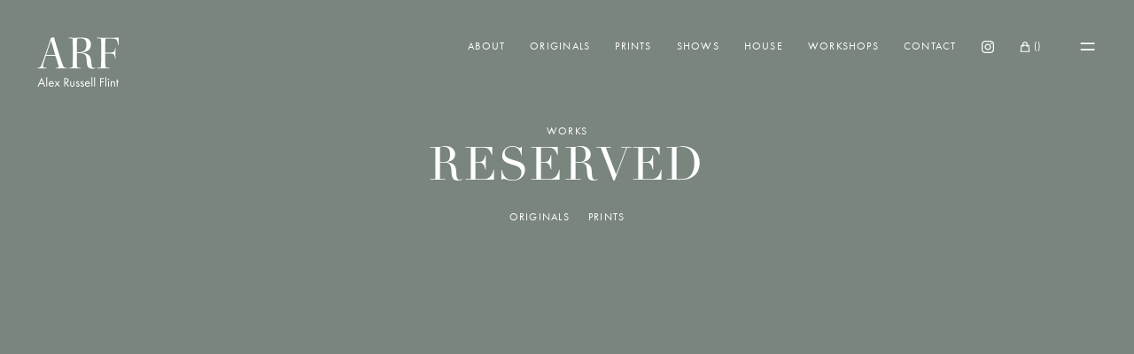

--- FILE ---
content_type: text/html; charset=UTF-8
request_url: https://alexrussellflint.com/reserved
body_size: 4699
content:
<!DOCTYPE html>
<html class="text-sm text-white leading-relaxed tracking-wider font-medium" lang="en" style="background-color:  #79857d  ;">

<head>
    <meta charset="UTF-8">
    <meta name="viewport" content="width=device-width, initial-scale=1.0">
    <link rel="stylesheet" href="/css/tailwind.min.css">
    <link rel="stylesheet" href="https://use.typekit.net/igc6dww.css">
        <script defer src="https://cdn.jsdelivr.net/npm/alpinejs@3.x.x/dist/cdn.min.js"></script>
    <link rel="icon" type="image/svg+xml" href="/uploads/images/brand/alex-russell-flint-icon.svg">
    <link rel="preconnect" href="https://app.snipcart.com">
    <link rel="preconnect" href="https://cdn.snipcart.com">
    <link rel="stylesheet" href="https://cdn.snipcart.com/themes/v3.2.0/default/snipcart.css" />
<title>Alex Russell Flint | Reserved</title><meta name="generator" content="SEOmatic">
<meta name="description" content="Alex Russell Flint is a British artist specialising in beautifully crafted representational portraits and narrative works in oil and charcoal.">
<meta name="referrer" content="no-referrer-when-downgrade">
<meta name="robots" content="all">
<meta content="en_GB" property="og:locale">
<meta content="Alex Russell Flint" property="og:site_name">
<meta content="website" property="og:type">
<meta content="https://alexrussellflint.com/reserved" property="og:url">
<meta content="Alex Russell Flint | Reserved" property="og:title">
<meta content="Alex Russell Flint is a British artist specialising in beautifully crafted representational portraits and narrative works in oil and charcoal." property="og:description">
<meta content="https://alexrussellflint.com/uploads/images/artworks/_1200x630_crop_center-center_82_none/Catch.jpeg?mtime=1627548318" property="og:image">
<meta content="1200" property="og:image:width">
<meta content="630" property="og:image:height">
<meta content="Catch, by ARF" property="og:image:alt">
<meta content="https://www.facebook.com/ArfAlexRussellFlint" property="og:see_also">
<meta content="https://www.instagram.com/alexrussellflint/" property="og:see_also">
<meta name="twitter:card" content="summary_large_image">
<meta name="twitter:creator" content="@">
<meta name="twitter:title" content="Reserved">
<meta name="twitter:description" content="Alex Russell Flint is a British artist specialising in beautifully crafted representational portraits and narrative works in oil and charcoal.">
<meta name="twitter:image" content="https://alexrussellflint.com/uploads/images/artworks/_800x418_crop_center-center_82_none/Catch.jpeg?mtime=1627548318">
<meta name="twitter:image:width" content="800">
<meta name="twitter:image:height" content="418">
<meta name="twitter:image:alt" content="Catch, by ARF">
<link href="https://alexrussellflint.com/reserved" rel="canonical">
<link href="https://alexrussellflint.com/" rel="home">
<link type="text/plain" href="https://alexrussellflint.com/humans.txt" rel="author"></head>

<body class="">

    
    <header class="fixed top-0 left-0 w-screen z-40 p-8 md:p-12">
        <div class="flex justify-between items-start">
            <a href="/">
                <img class="h-12 md:h-16 w-auto" src="/uploads/images/brand/arf-alex-russell-flint-logo-white.svg" alt="Alex Russell Flint">
                            </a>
            <nav class="flex justify-end items-center" x-data="{ menu: false }" x-cloak>

    <div class="hidden lg:flex justify-between items-center space-x-8">
        
                <a class="text-white h5" href="https://alexrussellflint.com/about" target="">About</a>
                <a class="text-white h5" href="https://alexrussellflint.com/originals" target="">Originals</a>
                <a class="text-white h5" href="https://alexrussellflint.com/prints" target="">Prints</a>
                <a class="text-white h5" href="https://alexrussellflint.com/shows" target="">Shows</a>
                <a class="text-white h5" href="https://alexrussellflint.com/house" target="">House</a>
                <a class="text-white h5" href="https://alexrussellflint.com/courses" target="">Workshops</a>
                <a class="text-white h5" href="https://alexrussellflint.com/contact" target="">Contact</a>
        
                <a href="https://www.instagram.com/alexrussellflint/" target="_blank">
            <span class="sr-only">Instagram</span>
            <svg class="h-4 w-4 fill-current text-white hover:text-gray-900" role="img" viewBox="0 0 24 24" xmlns="http://www.w3.org/2000/svg">
                <title>Instagram icon</title>
                <path d="M12 0C8.74 0 8.333.015 7.053.072 5.775.132 4.905.333 4.14.63c-.789.306-1.459.717-2.126 1.384S.935 3.35.63 4.14C.333 4.905.131 5.775.072 7.053.012 8.333 0 8.74 0 12s.015 3.667.072 4.947c.06 1.277.261 2.148.558 2.913.306.788.717 1.459 1.384 2.126.667.666 1.336 1.079 2.126 1.384.766.296 1.636.499 2.913.558C8.333 23.988 8.74 24 12 24s3.667-.015 4.947-.072c1.277-.06 2.148-.262 2.913-.558.788-.306 1.459-.718 2.126-1.384.666-.667 1.079-1.335 1.384-2.126.296-.765.499-1.636.558-2.913.06-1.28.072-1.687.072-4.947s-.015-3.667-.072-4.947c-.06-1.277-.262-2.149-.558-2.913-.306-.789-.718-1.459-1.384-2.126C21.319 1.347 20.651.935 19.86.63c-.765-.297-1.636-.499-2.913-.558C15.667.012 15.26 0 12 0zm0 2.16c3.203 0 3.585.016 4.85.071 1.17.055 1.805.249 2.227.415.562.217.96.477 1.382.896.419.42.679.819.896 1.381.164.422.36 1.057.413 2.227.057 1.266.07 1.646.07 4.85s-.015 3.585-.074 4.85c-.061 1.17-.256 1.805-.421 2.227-.224.562-.479.96-.899 1.382-.419.419-.824.679-1.38.896-.42.164-1.065.36-2.235.413-1.274.057-1.649.07-4.859.07-3.211 0-3.586-.015-4.859-.074-1.171-.061-1.816-.256-2.236-.421-.569-.224-.96-.479-1.379-.899-.421-.419-.69-.824-.9-1.38-.165-.42-.359-1.065-.42-2.235-.045-1.26-.061-1.649-.061-4.844 0-3.196.016-3.586.061-4.861.061-1.17.255-1.814.42-2.234.21-.57.479-.96.9-1.381.419-.419.81-.689 1.379-.898.42-.166 1.051-.361 2.221-.421 1.275-.045 1.65-.06 4.859-.06l.045.03zm0 3.678c-3.405 0-6.162 2.76-6.162 6.162 0 3.405 2.76 6.162 6.162 6.162 3.405 0 6.162-2.76 6.162-6.162 0-3.405-2.76-6.162-6.162-6.162zM12 16c-2.21 0-4-1.79-4-4s1.79-4 4-4 4 1.79 4 4-1.79 4-4 4zm7.846-10.405c0 .795-.646 1.44-1.44 1.44-.795 0-1.44-.646-1.44-1.44 0-.794.646-1.439 1.44-1.439.793-.001 1.44.645 1.44 1.439z" />
            </svg>
        </a>
        
        <button class="snipcart-checkout outline-none focus:outline-none flex items-center text-sm">
    <svg class="inline-flex h-4 w-4 text-white mr-1" xmlns="http://www.w3.org/2000/svg" fill="none" viewBox="0 0 24 24" stroke="currentColor">
        <path stroke-linecap="round" stroke-linejoin="round" stroke-width="2" d="M16 11V7a4 4 0 00-8 0v4M5 9h14l1 12H4L5 9z" />
    </svg>
    (<span class="snipcart-items-count"></span>)
    <span class="hidden snipcart-total-price"></span>
</button>    </div>

        <button @click="menu = !menu" type="button" class="ml-12 cursor-pointer focus:outline-none z-40">
        <svg x-show="!menu" class="h-6 w-6 text-white" stroke-linecap="square" stroke-linejoin="square" stroke-width="2" viewBox="0 0 24 24" stroke="currentColor">
            <path d="M4 8h16M4 16h16"></path>
        </svg>
        <svg x-show="menu" class="h-6 w-6 text-white" fill="none" stroke-linecap="square" stroke-linejoin="square" stroke-width="2" viewBox="0 0 24 24" stroke="currentColor">
            <path d="M6 18L18 6M6 6l12 12"></path>
        </svg>
    </button>


        <div x-show="menu" @click.away="menu = false" x-transition:enter="duration-200 ease-out" x-transition:enter-start="scale-95" x-transition:enter-end="opacity-100 scale-100" x-transition:leave="duration-100 ease-in" x-transition:leave-start="opacity-100 scale-100" x-transition:leave-end="scale-95" class="fixed z-10 top-0 right-0 transition transform origin-top-right bg-green h-screen w-full md:w-1/3 max-w-screen-md flex flex-col justify-between items-start p-8 md:p-20 shadow-lg">

        <button class="snipcart-checkout outline-none focus:outline-none flex items-center text-sm">
    <svg class="inline-flex h-4 w-4 text-white mr-1" xmlns="http://www.w3.org/2000/svg" fill="none" viewBox="0 0 24 24" stroke="currentColor">
        <path stroke-linecap="round" stroke-linejoin="round" stroke-width="2" d="M16 11V7a4 4 0 00-8 0v4M5 9h14l1 12H4L5 9z" />
    </svg>
    (<span class="snipcart-items-count"></span>)
    <span class="hidden snipcart-total-price"></span>
</button>
        <div class="">
                        <a class="h4 uppercase block py-2" href="https://alexrussellflint.com/about" target="">About</a>
                        <a class="h4 uppercase block py-2" href="https://alexrussellflint.com/originals" target="">Originals</a>
                        <a class="h4 uppercase block py-2" href="https://alexrussellflint.com/prints" target="">Prints</a>
                        <a class="h4 uppercase block py-2" href="https://alexrussellflint.com/shows" target="">Shows</a>
                        <a class="h4 uppercase block py-2" href="https://alexrussellflint.com/house" target="">House</a>
                        <a class="h4 uppercase block py-2" href="https://alexrussellflint.com/courses" target="">Workshops</a>
                        <a class="h4 uppercase block py-2" href="https://alexrussellflint.com/contact" target="">Contact</a>
                    </div>

        <div class="mt-8">
            <div class="my-4 flex items-center space-x-4">

        <a href="https://www.instagram.com/alexrussellflint/" target="_blank">
        <span class="sr-only">Instagram</span>
        <svg class="h-6 w-6 fill-current text-white hover:text-gray-900" role="img" viewBox="0 0 24 24" xmlns="http://www.w3.org/2000/svg"><title>Instagram icon</title><path d="M12 0C8.74 0 8.333.015 7.053.072 5.775.132 4.905.333 4.14.63c-.789.306-1.459.717-2.126 1.384S.935 3.35.63 4.14C.333 4.905.131 5.775.072 7.053.012 8.333 0 8.74 0 12s.015 3.667.072 4.947c.06 1.277.261 2.148.558 2.913.306.788.717 1.459 1.384 2.126.667.666 1.336 1.079 2.126 1.384.766.296 1.636.499 2.913.558C8.333 23.988 8.74 24 12 24s3.667-.015 4.947-.072c1.277-.06 2.148-.262 2.913-.558.788-.306 1.459-.718 2.126-1.384.666-.667 1.079-1.335 1.384-2.126.296-.765.499-1.636.558-2.913.06-1.28.072-1.687.072-4.947s-.015-3.667-.072-4.947c-.06-1.277-.262-2.149-.558-2.913-.306-.789-.718-1.459-1.384-2.126C21.319 1.347 20.651.935 19.86.63c-.765-.297-1.636-.499-2.913-.558C15.667.012 15.26 0 12 0zm0 2.16c3.203 0 3.585.016 4.85.071 1.17.055 1.805.249 2.227.415.562.217.96.477 1.382.896.419.42.679.819.896 1.381.164.422.36 1.057.413 2.227.057 1.266.07 1.646.07 4.85s-.015 3.585-.074 4.85c-.061 1.17-.256 1.805-.421 2.227-.224.562-.479.96-.899 1.382-.419.419-.824.679-1.38.896-.42.164-1.065.36-2.235.413-1.274.057-1.649.07-4.859.07-3.211 0-3.586-.015-4.859-.074-1.171-.061-1.816-.256-2.236-.421-.569-.224-.96-.479-1.379-.899-.421-.419-.69-.824-.9-1.38-.165-.42-.359-1.065-.42-2.235-.045-1.26-.061-1.649-.061-4.844 0-3.196.016-3.586.061-4.861.061-1.17.255-1.814.42-2.234.21-.57.479-.96.9-1.381.419-.419.81-.689 1.379-.898.42-.166 1.051-.361 2.221-.421 1.275-.045 1.65-.06 4.859-.06l.045.03zm0 3.678c-3.405 0-6.162 2.76-6.162 6.162 0 3.405 2.76 6.162 6.162 6.162 3.405 0 6.162-2.76 6.162-6.162 0-3.405-2.76-6.162-6.162-6.162zM12 16c-2.21 0-4-1.79-4-4s1.79-4 4-4 4 1.79 4 4-1.79 4-4 4zm7.846-10.405c0 .795-.646 1.44-1.44 1.44-.795 0-1.44-.646-1.44-1.44 0-.794.646-1.439 1.44-1.439.793-.001 1.44.645 1.44 1.439z"/></svg>
    </a>
    
    
        <a href="https://www.facebook.com/ArfAlexRussellFlint" target="_blank">
        <span class="sr-only">Facebook</span>
        <svg class="h-6 w-6 fill-current text-white hover:text-gray-900" role="img" xmlns="http://www.w3.org/2000/svg" viewBox="0 0 24 24"><title>Facebook icon</title><path d="M24 12.073c0-6.627-5.373-12-12-12s-12 5.373-12 12c0 5.99 4.388 10.954 10.125 11.854v-8.385H7.078v-3.47h3.047V9.43c0-3.007 1.792-4.669 4.533-4.669 1.312 0 2.686.235 2.686.235v2.953H15.83c-1.491 0-1.956.925-1.956 1.874v2.25h3.328l-.532 3.47h-2.796v8.385C19.612 23.027 24 18.062 24 12.073z"/></svg>
    </a>
        

    

</div>        </div>
    </div>

</nav>        </div>
    </header>


    <main class="content min-h-screen mt-28 lg:mt-40 relative z-10" x-data="{ atTop: true }">
        
<section class="container mx-auto text-center">
    <h5 class="mb-2"><a href="/artworks">Works</a></h5>
    <h1 class="text-center">Reserved</h1>
    
<nav class="w-full mt-6 mb-20 flex justify-center items-center space-x-4 md:space-x-6">
        <a class="h5" href="https://alexrussellflint.com/originals">Originals</a>
        <a class="h5" href="https://alexrussellflint.com/prints">Prints</a>
    </nav></section>



<section class="container mx-auto">
    <div class="grid grid-cols-1 gap-y-20 lg:gap-y-40">
            </div>
</section>


    </main>

    <footer class="container py-8 mb-12">
        <div class="flex justify-start my-8">
            <div class="w-full xl:w-1/3">
                <p class="h2 mb-2">Receive updates on new works</p>
                <p class="text-sm mb-4">Sent occasionally. Cancel anytime.</p>
                


<form id="updates-subscribe-form" method="post" action="">
    <input type="hidden" name="CRAFT_CSRF_TOKEN" value="mqXBtsjxGNugizq8pyrrn3YAfkt9pXIbK4CFHb5CCZLqGxYco0wWVe78t9SZnFmrkc1RxfVIne8MZCQ8J-A2SUza9nTMBErohitcdeEpXT4=">
    <input type="hidden" name="action" value="campaign/forms/subscribe" />
    <input type="hidden" name="mailingList" value="alex-russell-flint" />
    <input type="hidden" name="redirect" value="49cac9aec64e04a76c0cb5abac73e6a3f48dd8fc1689cae9e4a51be2f9ab703bupdates/subscribed" />


    <div class="w-full flex flex-col md:flex-row space-y-2 md:space-y-0">
        <input placeholder="Enter Email" class="w-full flex-grow mb-0 !h-12 !px-8 !py-2" id="email" type="email" name="email"
            value="" required />
        <div class="md:flex-initial">
            <input class="w-full button my-0 !h-12" type="submit" value="Get Updates" />
        </div>
    </div>
        <input id="campaign-recaptcha-xwrfev" type="hidden" name="g-recaptcha-response" value="">
    <script src="https://www.google.com/recaptcha/api.js?render=6Lc9y0MbAAAAAIQae-plZmr4JzXONi2h2hKUsAii"></script>
    <script>
        grecaptcha.ready(function() {
            grecaptcha.execute('6Lc9y0MbAAAAAIQae-plZmr4JzXONi2h2hKUsAii', {
                action: 'homepage',
            }).then(function(token) {
                document.getElementById('campaign-recaptcha-xwrfev').value = token;
            });
        });
    </script>
</form>            </div>
        </div>

        <p class="text-xs">© 2026 Alex Russell Flint | Site by <a class="text-white text-xs inline-block" href="http://brandkits.co.uk/" target="_blank">Brandkits</a></p>
    </footer>

        <script async src="https://cdn.snipcart.com/themes/v3.2.0/default/snipcart.js"></script>
    <div id="snipcart" data-config-modal-style="side" data-api-key="YjNkYjMzYTEtN2ZiNS00MWNkLWIxNDQtZWU1NzNjYzczZWJkNjM3NTk2MDk0Mjk0NzAzNTE0" hidden>
        <billing section="bottom">
            <fieldset class="snipcart-form__set">
                <div class="snipcart-form__field">
                    <snipcart-label class="snipcart__font--tiny" for="phone">
                        Phone Number
                    </snipcart-label>
                    <snipcart-input name="phone" required></snipcart-input>
                </div>
            </fieldset>
        </billing>
    </div>

        <script type="application/ld+json">{"@context":"https://schema.org","@graph":[{"@type":"WebPage","author":{"@id":"https://alexrussellflint.com/#identity"},"copyrightHolder":{"@id":"https://alexrussellflint.com/#identity"},"copyrightYear":"2021","creator":{"@id":"#creator"},"dateCreated":"2021-11-22T19:30:43+00:00","dateModified":"2021-11-22T19:30:43+00:00","datePublished":"2021-11-22T19:30:43+00:00","description":"Alex Russell Flint is a British artist specialising in beautifully crafted representational portraits and narrative works in oil and charcoal.","headline":"Reserved","image":{"@type":"ImageObject","url":"https://alexrussellflint.com/uploads/images/artworks/_1200x630_crop_center-center_82_none/Catch.jpeg?mtime=1627548318"},"inLanguage":"en-gb","mainEntityOfPage":"https://alexrussellflint.com/reserved","name":"Reserved","publisher":{"@id":"#creator"},"url":"https://alexrussellflint.com/reserved"},{"@id":"https://alexrussellflint.com/#identity","@type":"VisualArtwork","alternateName":"ARF","description":"Artist","image":{"@type":"ImageObject","height":"198","url":"https://alexrussellflint.com/uploads/images/brand/arf-alex-russell-flint-logo.png","width":"325"},"inLanguage":"en-gb","name":"Alex Russell Flint","sameAs":["https://www.instagram.com/alexrussellflint/","https://www.facebook.com/ArfAlexRussellFlint"],"url":"https://alexrussellflint.com/"},{"@id":"#creator","@type":"Organization"},{"@type":"BreadcrumbList","description":"Breadcrumbs list","itemListElement":[{"@type":"ListItem","item":"https://alexrussellflint.com/","name":"Homepage","position":1},{"@type":"ListItem","item":"https://alexrussellflint.com/reserved","name":"Reserved","position":2}],"name":"Breadcrumbs"}]}</script></body>

</html>

--- FILE ---
content_type: text/html; charset=utf-8
request_url: https://www.google.com/recaptcha/api2/anchor?ar=1&k=6Lc9y0MbAAAAAIQae-plZmr4JzXONi2h2hKUsAii&co=aHR0cHM6Ly9hbGV4cnVzc2VsbGZsaW50LmNvbTo0NDM.&hl=en&v=PoyoqOPhxBO7pBk68S4YbpHZ&size=invisible&anchor-ms=20000&execute-ms=30000&cb=np2qkny9ulgx
body_size: 48757
content:
<!DOCTYPE HTML><html dir="ltr" lang="en"><head><meta http-equiv="Content-Type" content="text/html; charset=UTF-8">
<meta http-equiv="X-UA-Compatible" content="IE=edge">
<title>reCAPTCHA</title>
<style type="text/css">
/* cyrillic-ext */
@font-face {
  font-family: 'Roboto';
  font-style: normal;
  font-weight: 400;
  font-stretch: 100%;
  src: url(//fonts.gstatic.com/s/roboto/v48/KFO7CnqEu92Fr1ME7kSn66aGLdTylUAMa3GUBHMdazTgWw.woff2) format('woff2');
  unicode-range: U+0460-052F, U+1C80-1C8A, U+20B4, U+2DE0-2DFF, U+A640-A69F, U+FE2E-FE2F;
}
/* cyrillic */
@font-face {
  font-family: 'Roboto';
  font-style: normal;
  font-weight: 400;
  font-stretch: 100%;
  src: url(//fonts.gstatic.com/s/roboto/v48/KFO7CnqEu92Fr1ME7kSn66aGLdTylUAMa3iUBHMdazTgWw.woff2) format('woff2');
  unicode-range: U+0301, U+0400-045F, U+0490-0491, U+04B0-04B1, U+2116;
}
/* greek-ext */
@font-face {
  font-family: 'Roboto';
  font-style: normal;
  font-weight: 400;
  font-stretch: 100%;
  src: url(//fonts.gstatic.com/s/roboto/v48/KFO7CnqEu92Fr1ME7kSn66aGLdTylUAMa3CUBHMdazTgWw.woff2) format('woff2');
  unicode-range: U+1F00-1FFF;
}
/* greek */
@font-face {
  font-family: 'Roboto';
  font-style: normal;
  font-weight: 400;
  font-stretch: 100%;
  src: url(//fonts.gstatic.com/s/roboto/v48/KFO7CnqEu92Fr1ME7kSn66aGLdTylUAMa3-UBHMdazTgWw.woff2) format('woff2');
  unicode-range: U+0370-0377, U+037A-037F, U+0384-038A, U+038C, U+038E-03A1, U+03A3-03FF;
}
/* math */
@font-face {
  font-family: 'Roboto';
  font-style: normal;
  font-weight: 400;
  font-stretch: 100%;
  src: url(//fonts.gstatic.com/s/roboto/v48/KFO7CnqEu92Fr1ME7kSn66aGLdTylUAMawCUBHMdazTgWw.woff2) format('woff2');
  unicode-range: U+0302-0303, U+0305, U+0307-0308, U+0310, U+0312, U+0315, U+031A, U+0326-0327, U+032C, U+032F-0330, U+0332-0333, U+0338, U+033A, U+0346, U+034D, U+0391-03A1, U+03A3-03A9, U+03B1-03C9, U+03D1, U+03D5-03D6, U+03F0-03F1, U+03F4-03F5, U+2016-2017, U+2034-2038, U+203C, U+2040, U+2043, U+2047, U+2050, U+2057, U+205F, U+2070-2071, U+2074-208E, U+2090-209C, U+20D0-20DC, U+20E1, U+20E5-20EF, U+2100-2112, U+2114-2115, U+2117-2121, U+2123-214F, U+2190, U+2192, U+2194-21AE, U+21B0-21E5, U+21F1-21F2, U+21F4-2211, U+2213-2214, U+2216-22FF, U+2308-230B, U+2310, U+2319, U+231C-2321, U+2336-237A, U+237C, U+2395, U+239B-23B7, U+23D0, U+23DC-23E1, U+2474-2475, U+25AF, U+25B3, U+25B7, U+25BD, U+25C1, U+25CA, U+25CC, U+25FB, U+266D-266F, U+27C0-27FF, U+2900-2AFF, U+2B0E-2B11, U+2B30-2B4C, U+2BFE, U+3030, U+FF5B, U+FF5D, U+1D400-1D7FF, U+1EE00-1EEFF;
}
/* symbols */
@font-face {
  font-family: 'Roboto';
  font-style: normal;
  font-weight: 400;
  font-stretch: 100%;
  src: url(//fonts.gstatic.com/s/roboto/v48/KFO7CnqEu92Fr1ME7kSn66aGLdTylUAMaxKUBHMdazTgWw.woff2) format('woff2');
  unicode-range: U+0001-000C, U+000E-001F, U+007F-009F, U+20DD-20E0, U+20E2-20E4, U+2150-218F, U+2190, U+2192, U+2194-2199, U+21AF, U+21E6-21F0, U+21F3, U+2218-2219, U+2299, U+22C4-22C6, U+2300-243F, U+2440-244A, U+2460-24FF, U+25A0-27BF, U+2800-28FF, U+2921-2922, U+2981, U+29BF, U+29EB, U+2B00-2BFF, U+4DC0-4DFF, U+FFF9-FFFB, U+10140-1018E, U+10190-1019C, U+101A0, U+101D0-101FD, U+102E0-102FB, U+10E60-10E7E, U+1D2C0-1D2D3, U+1D2E0-1D37F, U+1F000-1F0FF, U+1F100-1F1AD, U+1F1E6-1F1FF, U+1F30D-1F30F, U+1F315, U+1F31C, U+1F31E, U+1F320-1F32C, U+1F336, U+1F378, U+1F37D, U+1F382, U+1F393-1F39F, U+1F3A7-1F3A8, U+1F3AC-1F3AF, U+1F3C2, U+1F3C4-1F3C6, U+1F3CA-1F3CE, U+1F3D4-1F3E0, U+1F3ED, U+1F3F1-1F3F3, U+1F3F5-1F3F7, U+1F408, U+1F415, U+1F41F, U+1F426, U+1F43F, U+1F441-1F442, U+1F444, U+1F446-1F449, U+1F44C-1F44E, U+1F453, U+1F46A, U+1F47D, U+1F4A3, U+1F4B0, U+1F4B3, U+1F4B9, U+1F4BB, U+1F4BF, U+1F4C8-1F4CB, U+1F4D6, U+1F4DA, U+1F4DF, U+1F4E3-1F4E6, U+1F4EA-1F4ED, U+1F4F7, U+1F4F9-1F4FB, U+1F4FD-1F4FE, U+1F503, U+1F507-1F50B, U+1F50D, U+1F512-1F513, U+1F53E-1F54A, U+1F54F-1F5FA, U+1F610, U+1F650-1F67F, U+1F687, U+1F68D, U+1F691, U+1F694, U+1F698, U+1F6AD, U+1F6B2, U+1F6B9-1F6BA, U+1F6BC, U+1F6C6-1F6CF, U+1F6D3-1F6D7, U+1F6E0-1F6EA, U+1F6F0-1F6F3, U+1F6F7-1F6FC, U+1F700-1F7FF, U+1F800-1F80B, U+1F810-1F847, U+1F850-1F859, U+1F860-1F887, U+1F890-1F8AD, U+1F8B0-1F8BB, U+1F8C0-1F8C1, U+1F900-1F90B, U+1F93B, U+1F946, U+1F984, U+1F996, U+1F9E9, U+1FA00-1FA6F, U+1FA70-1FA7C, U+1FA80-1FA89, U+1FA8F-1FAC6, U+1FACE-1FADC, U+1FADF-1FAE9, U+1FAF0-1FAF8, U+1FB00-1FBFF;
}
/* vietnamese */
@font-face {
  font-family: 'Roboto';
  font-style: normal;
  font-weight: 400;
  font-stretch: 100%;
  src: url(//fonts.gstatic.com/s/roboto/v48/KFO7CnqEu92Fr1ME7kSn66aGLdTylUAMa3OUBHMdazTgWw.woff2) format('woff2');
  unicode-range: U+0102-0103, U+0110-0111, U+0128-0129, U+0168-0169, U+01A0-01A1, U+01AF-01B0, U+0300-0301, U+0303-0304, U+0308-0309, U+0323, U+0329, U+1EA0-1EF9, U+20AB;
}
/* latin-ext */
@font-face {
  font-family: 'Roboto';
  font-style: normal;
  font-weight: 400;
  font-stretch: 100%;
  src: url(//fonts.gstatic.com/s/roboto/v48/KFO7CnqEu92Fr1ME7kSn66aGLdTylUAMa3KUBHMdazTgWw.woff2) format('woff2');
  unicode-range: U+0100-02BA, U+02BD-02C5, U+02C7-02CC, U+02CE-02D7, U+02DD-02FF, U+0304, U+0308, U+0329, U+1D00-1DBF, U+1E00-1E9F, U+1EF2-1EFF, U+2020, U+20A0-20AB, U+20AD-20C0, U+2113, U+2C60-2C7F, U+A720-A7FF;
}
/* latin */
@font-face {
  font-family: 'Roboto';
  font-style: normal;
  font-weight: 400;
  font-stretch: 100%;
  src: url(//fonts.gstatic.com/s/roboto/v48/KFO7CnqEu92Fr1ME7kSn66aGLdTylUAMa3yUBHMdazQ.woff2) format('woff2');
  unicode-range: U+0000-00FF, U+0131, U+0152-0153, U+02BB-02BC, U+02C6, U+02DA, U+02DC, U+0304, U+0308, U+0329, U+2000-206F, U+20AC, U+2122, U+2191, U+2193, U+2212, U+2215, U+FEFF, U+FFFD;
}
/* cyrillic-ext */
@font-face {
  font-family: 'Roboto';
  font-style: normal;
  font-weight: 500;
  font-stretch: 100%;
  src: url(//fonts.gstatic.com/s/roboto/v48/KFO7CnqEu92Fr1ME7kSn66aGLdTylUAMa3GUBHMdazTgWw.woff2) format('woff2');
  unicode-range: U+0460-052F, U+1C80-1C8A, U+20B4, U+2DE0-2DFF, U+A640-A69F, U+FE2E-FE2F;
}
/* cyrillic */
@font-face {
  font-family: 'Roboto';
  font-style: normal;
  font-weight: 500;
  font-stretch: 100%;
  src: url(//fonts.gstatic.com/s/roboto/v48/KFO7CnqEu92Fr1ME7kSn66aGLdTylUAMa3iUBHMdazTgWw.woff2) format('woff2');
  unicode-range: U+0301, U+0400-045F, U+0490-0491, U+04B0-04B1, U+2116;
}
/* greek-ext */
@font-face {
  font-family: 'Roboto';
  font-style: normal;
  font-weight: 500;
  font-stretch: 100%;
  src: url(//fonts.gstatic.com/s/roboto/v48/KFO7CnqEu92Fr1ME7kSn66aGLdTylUAMa3CUBHMdazTgWw.woff2) format('woff2');
  unicode-range: U+1F00-1FFF;
}
/* greek */
@font-face {
  font-family: 'Roboto';
  font-style: normal;
  font-weight: 500;
  font-stretch: 100%;
  src: url(//fonts.gstatic.com/s/roboto/v48/KFO7CnqEu92Fr1ME7kSn66aGLdTylUAMa3-UBHMdazTgWw.woff2) format('woff2');
  unicode-range: U+0370-0377, U+037A-037F, U+0384-038A, U+038C, U+038E-03A1, U+03A3-03FF;
}
/* math */
@font-face {
  font-family: 'Roboto';
  font-style: normal;
  font-weight: 500;
  font-stretch: 100%;
  src: url(//fonts.gstatic.com/s/roboto/v48/KFO7CnqEu92Fr1ME7kSn66aGLdTylUAMawCUBHMdazTgWw.woff2) format('woff2');
  unicode-range: U+0302-0303, U+0305, U+0307-0308, U+0310, U+0312, U+0315, U+031A, U+0326-0327, U+032C, U+032F-0330, U+0332-0333, U+0338, U+033A, U+0346, U+034D, U+0391-03A1, U+03A3-03A9, U+03B1-03C9, U+03D1, U+03D5-03D6, U+03F0-03F1, U+03F4-03F5, U+2016-2017, U+2034-2038, U+203C, U+2040, U+2043, U+2047, U+2050, U+2057, U+205F, U+2070-2071, U+2074-208E, U+2090-209C, U+20D0-20DC, U+20E1, U+20E5-20EF, U+2100-2112, U+2114-2115, U+2117-2121, U+2123-214F, U+2190, U+2192, U+2194-21AE, U+21B0-21E5, U+21F1-21F2, U+21F4-2211, U+2213-2214, U+2216-22FF, U+2308-230B, U+2310, U+2319, U+231C-2321, U+2336-237A, U+237C, U+2395, U+239B-23B7, U+23D0, U+23DC-23E1, U+2474-2475, U+25AF, U+25B3, U+25B7, U+25BD, U+25C1, U+25CA, U+25CC, U+25FB, U+266D-266F, U+27C0-27FF, U+2900-2AFF, U+2B0E-2B11, U+2B30-2B4C, U+2BFE, U+3030, U+FF5B, U+FF5D, U+1D400-1D7FF, U+1EE00-1EEFF;
}
/* symbols */
@font-face {
  font-family: 'Roboto';
  font-style: normal;
  font-weight: 500;
  font-stretch: 100%;
  src: url(//fonts.gstatic.com/s/roboto/v48/KFO7CnqEu92Fr1ME7kSn66aGLdTylUAMaxKUBHMdazTgWw.woff2) format('woff2');
  unicode-range: U+0001-000C, U+000E-001F, U+007F-009F, U+20DD-20E0, U+20E2-20E4, U+2150-218F, U+2190, U+2192, U+2194-2199, U+21AF, U+21E6-21F0, U+21F3, U+2218-2219, U+2299, U+22C4-22C6, U+2300-243F, U+2440-244A, U+2460-24FF, U+25A0-27BF, U+2800-28FF, U+2921-2922, U+2981, U+29BF, U+29EB, U+2B00-2BFF, U+4DC0-4DFF, U+FFF9-FFFB, U+10140-1018E, U+10190-1019C, U+101A0, U+101D0-101FD, U+102E0-102FB, U+10E60-10E7E, U+1D2C0-1D2D3, U+1D2E0-1D37F, U+1F000-1F0FF, U+1F100-1F1AD, U+1F1E6-1F1FF, U+1F30D-1F30F, U+1F315, U+1F31C, U+1F31E, U+1F320-1F32C, U+1F336, U+1F378, U+1F37D, U+1F382, U+1F393-1F39F, U+1F3A7-1F3A8, U+1F3AC-1F3AF, U+1F3C2, U+1F3C4-1F3C6, U+1F3CA-1F3CE, U+1F3D4-1F3E0, U+1F3ED, U+1F3F1-1F3F3, U+1F3F5-1F3F7, U+1F408, U+1F415, U+1F41F, U+1F426, U+1F43F, U+1F441-1F442, U+1F444, U+1F446-1F449, U+1F44C-1F44E, U+1F453, U+1F46A, U+1F47D, U+1F4A3, U+1F4B0, U+1F4B3, U+1F4B9, U+1F4BB, U+1F4BF, U+1F4C8-1F4CB, U+1F4D6, U+1F4DA, U+1F4DF, U+1F4E3-1F4E6, U+1F4EA-1F4ED, U+1F4F7, U+1F4F9-1F4FB, U+1F4FD-1F4FE, U+1F503, U+1F507-1F50B, U+1F50D, U+1F512-1F513, U+1F53E-1F54A, U+1F54F-1F5FA, U+1F610, U+1F650-1F67F, U+1F687, U+1F68D, U+1F691, U+1F694, U+1F698, U+1F6AD, U+1F6B2, U+1F6B9-1F6BA, U+1F6BC, U+1F6C6-1F6CF, U+1F6D3-1F6D7, U+1F6E0-1F6EA, U+1F6F0-1F6F3, U+1F6F7-1F6FC, U+1F700-1F7FF, U+1F800-1F80B, U+1F810-1F847, U+1F850-1F859, U+1F860-1F887, U+1F890-1F8AD, U+1F8B0-1F8BB, U+1F8C0-1F8C1, U+1F900-1F90B, U+1F93B, U+1F946, U+1F984, U+1F996, U+1F9E9, U+1FA00-1FA6F, U+1FA70-1FA7C, U+1FA80-1FA89, U+1FA8F-1FAC6, U+1FACE-1FADC, U+1FADF-1FAE9, U+1FAF0-1FAF8, U+1FB00-1FBFF;
}
/* vietnamese */
@font-face {
  font-family: 'Roboto';
  font-style: normal;
  font-weight: 500;
  font-stretch: 100%;
  src: url(//fonts.gstatic.com/s/roboto/v48/KFO7CnqEu92Fr1ME7kSn66aGLdTylUAMa3OUBHMdazTgWw.woff2) format('woff2');
  unicode-range: U+0102-0103, U+0110-0111, U+0128-0129, U+0168-0169, U+01A0-01A1, U+01AF-01B0, U+0300-0301, U+0303-0304, U+0308-0309, U+0323, U+0329, U+1EA0-1EF9, U+20AB;
}
/* latin-ext */
@font-face {
  font-family: 'Roboto';
  font-style: normal;
  font-weight: 500;
  font-stretch: 100%;
  src: url(//fonts.gstatic.com/s/roboto/v48/KFO7CnqEu92Fr1ME7kSn66aGLdTylUAMa3KUBHMdazTgWw.woff2) format('woff2');
  unicode-range: U+0100-02BA, U+02BD-02C5, U+02C7-02CC, U+02CE-02D7, U+02DD-02FF, U+0304, U+0308, U+0329, U+1D00-1DBF, U+1E00-1E9F, U+1EF2-1EFF, U+2020, U+20A0-20AB, U+20AD-20C0, U+2113, U+2C60-2C7F, U+A720-A7FF;
}
/* latin */
@font-face {
  font-family: 'Roboto';
  font-style: normal;
  font-weight: 500;
  font-stretch: 100%;
  src: url(//fonts.gstatic.com/s/roboto/v48/KFO7CnqEu92Fr1ME7kSn66aGLdTylUAMa3yUBHMdazQ.woff2) format('woff2');
  unicode-range: U+0000-00FF, U+0131, U+0152-0153, U+02BB-02BC, U+02C6, U+02DA, U+02DC, U+0304, U+0308, U+0329, U+2000-206F, U+20AC, U+2122, U+2191, U+2193, U+2212, U+2215, U+FEFF, U+FFFD;
}
/* cyrillic-ext */
@font-face {
  font-family: 'Roboto';
  font-style: normal;
  font-weight: 900;
  font-stretch: 100%;
  src: url(//fonts.gstatic.com/s/roboto/v48/KFO7CnqEu92Fr1ME7kSn66aGLdTylUAMa3GUBHMdazTgWw.woff2) format('woff2');
  unicode-range: U+0460-052F, U+1C80-1C8A, U+20B4, U+2DE0-2DFF, U+A640-A69F, U+FE2E-FE2F;
}
/* cyrillic */
@font-face {
  font-family: 'Roboto';
  font-style: normal;
  font-weight: 900;
  font-stretch: 100%;
  src: url(//fonts.gstatic.com/s/roboto/v48/KFO7CnqEu92Fr1ME7kSn66aGLdTylUAMa3iUBHMdazTgWw.woff2) format('woff2');
  unicode-range: U+0301, U+0400-045F, U+0490-0491, U+04B0-04B1, U+2116;
}
/* greek-ext */
@font-face {
  font-family: 'Roboto';
  font-style: normal;
  font-weight: 900;
  font-stretch: 100%;
  src: url(//fonts.gstatic.com/s/roboto/v48/KFO7CnqEu92Fr1ME7kSn66aGLdTylUAMa3CUBHMdazTgWw.woff2) format('woff2');
  unicode-range: U+1F00-1FFF;
}
/* greek */
@font-face {
  font-family: 'Roboto';
  font-style: normal;
  font-weight: 900;
  font-stretch: 100%;
  src: url(//fonts.gstatic.com/s/roboto/v48/KFO7CnqEu92Fr1ME7kSn66aGLdTylUAMa3-UBHMdazTgWw.woff2) format('woff2');
  unicode-range: U+0370-0377, U+037A-037F, U+0384-038A, U+038C, U+038E-03A1, U+03A3-03FF;
}
/* math */
@font-face {
  font-family: 'Roboto';
  font-style: normal;
  font-weight: 900;
  font-stretch: 100%;
  src: url(//fonts.gstatic.com/s/roboto/v48/KFO7CnqEu92Fr1ME7kSn66aGLdTylUAMawCUBHMdazTgWw.woff2) format('woff2');
  unicode-range: U+0302-0303, U+0305, U+0307-0308, U+0310, U+0312, U+0315, U+031A, U+0326-0327, U+032C, U+032F-0330, U+0332-0333, U+0338, U+033A, U+0346, U+034D, U+0391-03A1, U+03A3-03A9, U+03B1-03C9, U+03D1, U+03D5-03D6, U+03F0-03F1, U+03F4-03F5, U+2016-2017, U+2034-2038, U+203C, U+2040, U+2043, U+2047, U+2050, U+2057, U+205F, U+2070-2071, U+2074-208E, U+2090-209C, U+20D0-20DC, U+20E1, U+20E5-20EF, U+2100-2112, U+2114-2115, U+2117-2121, U+2123-214F, U+2190, U+2192, U+2194-21AE, U+21B0-21E5, U+21F1-21F2, U+21F4-2211, U+2213-2214, U+2216-22FF, U+2308-230B, U+2310, U+2319, U+231C-2321, U+2336-237A, U+237C, U+2395, U+239B-23B7, U+23D0, U+23DC-23E1, U+2474-2475, U+25AF, U+25B3, U+25B7, U+25BD, U+25C1, U+25CA, U+25CC, U+25FB, U+266D-266F, U+27C0-27FF, U+2900-2AFF, U+2B0E-2B11, U+2B30-2B4C, U+2BFE, U+3030, U+FF5B, U+FF5D, U+1D400-1D7FF, U+1EE00-1EEFF;
}
/* symbols */
@font-face {
  font-family: 'Roboto';
  font-style: normal;
  font-weight: 900;
  font-stretch: 100%;
  src: url(//fonts.gstatic.com/s/roboto/v48/KFO7CnqEu92Fr1ME7kSn66aGLdTylUAMaxKUBHMdazTgWw.woff2) format('woff2');
  unicode-range: U+0001-000C, U+000E-001F, U+007F-009F, U+20DD-20E0, U+20E2-20E4, U+2150-218F, U+2190, U+2192, U+2194-2199, U+21AF, U+21E6-21F0, U+21F3, U+2218-2219, U+2299, U+22C4-22C6, U+2300-243F, U+2440-244A, U+2460-24FF, U+25A0-27BF, U+2800-28FF, U+2921-2922, U+2981, U+29BF, U+29EB, U+2B00-2BFF, U+4DC0-4DFF, U+FFF9-FFFB, U+10140-1018E, U+10190-1019C, U+101A0, U+101D0-101FD, U+102E0-102FB, U+10E60-10E7E, U+1D2C0-1D2D3, U+1D2E0-1D37F, U+1F000-1F0FF, U+1F100-1F1AD, U+1F1E6-1F1FF, U+1F30D-1F30F, U+1F315, U+1F31C, U+1F31E, U+1F320-1F32C, U+1F336, U+1F378, U+1F37D, U+1F382, U+1F393-1F39F, U+1F3A7-1F3A8, U+1F3AC-1F3AF, U+1F3C2, U+1F3C4-1F3C6, U+1F3CA-1F3CE, U+1F3D4-1F3E0, U+1F3ED, U+1F3F1-1F3F3, U+1F3F5-1F3F7, U+1F408, U+1F415, U+1F41F, U+1F426, U+1F43F, U+1F441-1F442, U+1F444, U+1F446-1F449, U+1F44C-1F44E, U+1F453, U+1F46A, U+1F47D, U+1F4A3, U+1F4B0, U+1F4B3, U+1F4B9, U+1F4BB, U+1F4BF, U+1F4C8-1F4CB, U+1F4D6, U+1F4DA, U+1F4DF, U+1F4E3-1F4E6, U+1F4EA-1F4ED, U+1F4F7, U+1F4F9-1F4FB, U+1F4FD-1F4FE, U+1F503, U+1F507-1F50B, U+1F50D, U+1F512-1F513, U+1F53E-1F54A, U+1F54F-1F5FA, U+1F610, U+1F650-1F67F, U+1F687, U+1F68D, U+1F691, U+1F694, U+1F698, U+1F6AD, U+1F6B2, U+1F6B9-1F6BA, U+1F6BC, U+1F6C6-1F6CF, U+1F6D3-1F6D7, U+1F6E0-1F6EA, U+1F6F0-1F6F3, U+1F6F7-1F6FC, U+1F700-1F7FF, U+1F800-1F80B, U+1F810-1F847, U+1F850-1F859, U+1F860-1F887, U+1F890-1F8AD, U+1F8B0-1F8BB, U+1F8C0-1F8C1, U+1F900-1F90B, U+1F93B, U+1F946, U+1F984, U+1F996, U+1F9E9, U+1FA00-1FA6F, U+1FA70-1FA7C, U+1FA80-1FA89, U+1FA8F-1FAC6, U+1FACE-1FADC, U+1FADF-1FAE9, U+1FAF0-1FAF8, U+1FB00-1FBFF;
}
/* vietnamese */
@font-face {
  font-family: 'Roboto';
  font-style: normal;
  font-weight: 900;
  font-stretch: 100%;
  src: url(//fonts.gstatic.com/s/roboto/v48/KFO7CnqEu92Fr1ME7kSn66aGLdTylUAMa3OUBHMdazTgWw.woff2) format('woff2');
  unicode-range: U+0102-0103, U+0110-0111, U+0128-0129, U+0168-0169, U+01A0-01A1, U+01AF-01B0, U+0300-0301, U+0303-0304, U+0308-0309, U+0323, U+0329, U+1EA0-1EF9, U+20AB;
}
/* latin-ext */
@font-face {
  font-family: 'Roboto';
  font-style: normal;
  font-weight: 900;
  font-stretch: 100%;
  src: url(//fonts.gstatic.com/s/roboto/v48/KFO7CnqEu92Fr1ME7kSn66aGLdTylUAMa3KUBHMdazTgWw.woff2) format('woff2');
  unicode-range: U+0100-02BA, U+02BD-02C5, U+02C7-02CC, U+02CE-02D7, U+02DD-02FF, U+0304, U+0308, U+0329, U+1D00-1DBF, U+1E00-1E9F, U+1EF2-1EFF, U+2020, U+20A0-20AB, U+20AD-20C0, U+2113, U+2C60-2C7F, U+A720-A7FF;
}
/* latin */
@font-face {
  font-family: 'Roboto';
  font-style: normal;
  font-weight: 900;
  font-stretch: 100%;
  src: url(//fonts.gstatic.com/s/roboto/v48/KFO7CnqEu92Fr1ME7kSn66aGLdTylUAMa3yUBHMdazQ.woff2) format('woff2');
  unicode-range: U+0000-00FF, U+0131, U+0152-0153, U+02BB-02BC, U+02C6, U+02DA, U+02DC, U+0304, U+0308, U+0329, U+2000-206F, U+20AC, U+2122, U+2191, U+2193, U+2212, U+2215, U+FEFF, U+FFFD;
}

</style>
<link rel="stylesheet" type="text/css" href="https://www.gstatic.com/recaptcha/releases/PoyoqOPhxBO7pBk68S4YbpHZ/styles__ltr.css">
<script nonce="woMj6OXjipBm0MQiQ7UALQ" type="text/javascript">window['__recaptcha_api'] = 'https://www.google.com/recaptcha/api2/';</script>
<script type="text/javascript" src="https://www.gstatic.com/recaptcha/releases/PoyoqOPhxBO7pBk68S4YbpHZ/recaptcha__en.js" nonce="woMj6OXjipBm0MQiQ7UALQ">
      
    </script></head>
<body><div id="rc-anchor-alert" class="rc-anchor-alert"></div>
<input type="hidden" id="recaptcha-token" value="[base64]">
<script type="text/javascript" nonce="woMj6OXjipBm0MQiQ7UALQ">
      recaptcha.anchor.Main.init("[\x22ainput\x22,[\x22bgdata\x22,\x22\x22,\[base64]/[base64]/MjU1Ong/[base64]/[base64]/[base64]/[base64]/[base64]/[base64]/[base64]/[base64]/[base64]/[base64]/[base64]/[base64]/[base64]/[base64]/[base64]\\u003d\x22,\[base64]\x22,\x22wosEOzE0wrkOIMKPw5rCv2XDn3PCrBXCisOKw6d1wrnDjsKnwr/[base64]/Dl0PCpEgfQcKfw7vDscObw7PCriZ7DMOQAigVw4hUw6nDmyrCjsKww5UMw7XDl8OlS8OFCcKsb8KqVsOgwqwaZ8ONGGkgdMKiw5PCvsOzwrPCocKAw5PCvsOkB0lZCFHChcOCF3BHTwwkVQpMw4jCosKzDxTCu8OjI3fClGhgwo0Qw5fCgcKlw7d7LcO/wrMyXATCmcOsw7NBLT7DgWR9w7nCqcOtw6fChB/DiXXDjMKJwokUw4k1fBYUw5DCoAfClMKdwrhCw7jCk8OoSMOlwp9Swqx+wrrDr3/Dp8ObKHTDtMOqw5LDmcO8T8K2w6lKwo4eYUIHLRtZDX3DhUVXwpMuw4vDjsK4w4/DnMOlM8Ogwo8MdMKuZcKSw5zCkFQ/JxTCg2rDgEzDmMKVw4nDjsODwr1jw4Y+UQTDvCrCgkvCkDXDscOfw5V8KMKowoNdd8KROMOSFMOBw5HCtMKUw59fwqdzw4bDizoLw5Qvwq3DnTNwd8OHesORw4HDk8OaVhYDwrfDiCJdZx1JLTHDv8KLbMK6bAsKRMOnecKRwrDDhcOjw4jDgsK/[base64]/w78cw7LCixzDqxrDlsOiw6XCvQvCmsODwp3DvWHDs8Onwq/CnsKowr3Dq1MXTsOKw4o7w5HCpMOMeWvCssODc27Drg/DkTQywrrDih7DrH7DjcK6Dk3CgsKJw4Fkc8KCCQITPxTDvmkcwrxTMSPDnUzDgsOow70nwrpAw6FpL8OdwqppFcKnwq4ufxIHw7TDmMOdOsODSAMnwoFKbcKLwr5aLwhsw7nDvMOiw5YMdXnCisO5I8OBwpXCqMKfw6TDnDXCgsKmFi7Djk3CiFfDuSN6FcKFwoXCqT/Cv2cXTSbDrhQ6w6PDv8OdK2Inw4Ndwr5vwpPDicOsw5o4wpQtwqvDpcKLAMOOdMKTB8KewoLCvsKnwp80c8OhXTBYw6/Ch8KGR394K1RrV3o7w6fClVMqED0vZlnDtSzDuBzCs1g/[base64]/[base64]/wpPDtsOYw43CtnIpw5rDrsOPw57CtQYoO8Kjw7hYwpp1FMOeIQDCocOMPMK5VmHCs8KUwr4qwpIdL8Klwr3ClgAKw7fDt8OHDCzCsgYfw79Iw43DkMOww5s6wqbCrVksw6sgw4U1SlPCk8O/JcONOMOtE8KObMK+J2B8cSFfSSjDusOhw5TCuFBVwqJFwpDDu8ObQcKawonCtRsUwrx6SFzDiT7Dnj81w6t7CD7DsjclwrxSw7V8GsKFIFB7w6ExRMOWMmIBw7ttw43CtnIaw6Jww411w4vDrQpJAj47PcK2ZMKgLsK9U1ILe8OBwqDCqsObw7o/DMKmGMKww53CtsOMFcOHwpHDs3V4RcK2cHA6csKhwpdSRizDvcKMwoZ2UEoUwp8TX8Ohw5QfOcOKwrTDmkMAXwQ4w6w1wrsCN0IVYMOyVcKwBjzDqMOgwoHCiUZ9PcKpfXQvwr3DhcKaGcKnVcKkwolcwr3CnCcywpE/SlPDqkkQw6UCOVzCn8OURhRGRnbDv8OETAjCvxfDiDZBdgl7worDvU7Do2J/wrzDsCcawqtewrMODMOGw4xHJmjDn8Kvw4hSKwI7GsOnw43Dn0EzHhDDuDTCrsO5wo97w5rDpR3DtsOlcsOhwpLCtsOCw5Rbw4Fzw53DjMOowrJgwoNGwpDCiMOTOMOLR8KjYEQ7EcOLw6fCtcOOCMK4w7/CnHzDgMKzdCzDscOWLjVRwpVzWMO3bMOsD8O/EMKuwonCqQtSwq1Kw4Ydwocsw63CvcKgwq3DlUrDkHPDqHZwSMOiVMO0wqJPw7nClivDlMOpdMONw64/QxwSw7EYwoQObcKow6wVNC0lw5PCpnwqRcO6b0HCpjBVwrhiKx/DgcOUDcKSw7jCnUoow5nCs8KZVg3Dn0ttw74ePsKvW8OefTJlHcK8w5HDvMOWY1NOSSsVwqbCkQDCs0LDncOoRjQnB8K1LsOuwrZnIMOrw6HCnhDDjAPCpm/Cn2RwwpxtZgZzw7zCscKsaRnDg8Ofw6nCvGZ4wq06w6/DplXCp8K2J8K0woDDvcOYw7LCv3XDp8Opwpd1J0HDucK5wrHDrjFfw4xBBx3DpCkxSMOgw4vCk1V6w4UpPm/Dn8O+UXJkMEoCw7HDp8O0Vx3CuDdAwrI8w4jCpcODWcOTC8KUw7tSw7hPM8Kyw6XCmMKMciTCsX3Dqk4owonClxx+GcKlag1RG2Jdwp7Cp8KFJHZ0eEvCrsKnwqBDw4nCp8O7ecKKXcKqw4vDkQh9awTDnQA/wogJw7DDqMOtcDp3wp7Cp2lWwrvCn8OaAMK2eMOef1lAw6zDtGnCmALCpCItc8Kpw4ZuVRcQwrdMaA/Cmi0HZcKXwqvCsARww7vCnTzCncOIwpHDmnPDl8K5PcKtw5PCnDHDgMO6woHCnH/CrCFewpYwwpkTNlbCvMO/wrzDi8OtV8OaLy/CnMO2PTsuwochYS7DnSPCg04fPMO3aHzDilPCs8KXw5fCtMKxT0QFwp3DsMKkwo83w6Esw4rDqjDCmsOzw5U2w5NtwrJiw5xWY8K+SEDCpcOkwpbDoMKbCcKhw57CvHQAL8O3eFDDr2R9R8KsDsOcw5BQcHN5wokaw4DCu8O9XVnDnMKfKcK4JMO/[base64]/CvcK6w6/[base64]/[base64]/Dq8KzPMK4wqViEjogSMKlwqNdBC5kcgIXwpHDmMKXP8KuPMKDMmrCiz7CncOvGcKWGR1xw5PDlMORR8K6wrQ2NsKBATDCsMOmw7/CqX/Ctxhnw6HCocO8w5oIS29gF8KqAwjDjxnCnnxHwojDhsOqw5LDmB3DuiwCAxpNTcK5wrUtQsOCw6Naw4AJNMKGwqLDg8Oww5MswpHCnhtWMRTCqsO/wpxfUcO/w4zDmcKDw4LCnxU/w5BLRywtSXUTw4hywrxBw69wPsKFEMOKw6LDjgJlA8OKw5nDt8OoIRt5w43Cv3bDjlfDqhPCl8KUfgZvEMO8aMOrw6Jvw73Cr3bCp8O6w5bDicORw58sTWwAU8OIQi/CscOKLTsnw5szwpfDh8Ohw6fCp8OhwpfCsh1Yw7fDocK1wrh2w6LDoCQpw6DDhMKRw4UPwqU2LMOKLsOuw4HClXAlHnNKwpDDs8Omw4XCiG7Cp2TDk3fDq0vCmTPCnE4owpxQBT/Cr8Obwp7CgsKZw4ZHF2rDjsK/wo7DpVRZBcKyw57CoxADwqZ6JQ43wqYGLHLCgFN3w64ACn1/w4fCtQQrwqpnG8KqaTTDiHnCg8O5w6/DjcOFV8K/[base64]/T0vDpMKgHCNvV14Bw7hxwpdCMFrCvMOtUnXDmMK4M0YewptCC8Ouw5jDlQTDg3vChzPDgMKYwp3DvMOAT8KCbl7Dv2tsw4JMbMOew6wxw7FTBsOpLyfDm8ONTMKGw4XDpMKMXlIYEcKdwrHDgGxRw5fCikbCn8ODDMOeMi/[base64]/ChEg4wpfClcOhTsKKwoPCtS3DqF5awqwJw50jwq52wrcCwqAtY8Kcc8Kow5nDj8OmBMKrFTPDrA0wesOHw7HDt8K7w5w8UcKQD8Osw7XDrcO5VjRdwojCqn/DpsOzGsO7wrPCuRzCmzFVR8K4GA9RPsOPw4ZKw79Ew5XCmMOACwNfw4bChwXDpsKQNBtcw7rCrB7CvMOawrDDmwDChhQTMU7DmAgPE8Kvwo3Cpj/DjcK5MgjCqDlmBVZ2fcO9HDzCncKmwqN0wpp7wrsJGsO5wqLDocO+w7nDrx3CoBgnJsKkZ8OWSEbDlsOleXt0N8Kocj4MDQHClcOYw67DryrDoMOPw6FXwoIAwo59wpB/dgvCt8OHBMOHF8OAWMOzcMKNwoZ9w65cUWBfaVFrw4HClmHCkUZRwr/DsMOtVntaI0zDkcOPQiJALMOtajXDtMKFOwNQwohHwrnDgsOhCEHDmG/DqcOBw7LCscKOFgzCp3/DqmfClMObBF/DsCUNfUrCqioDwpXCuMOrXk7DnD8kw4bCkMKHw63Ci8KKZmdsdzYMQ8Kjwr9zHcOKBXdnw78kw4TCqTXDn8OTwqkLRGVMwod9w5dew7DDhw/ClMOhw6cjwq8gw77DiHddNHHDuC3CmnF3GyQGd8KGwqxxCsO2wr7CjsK/MMOTwr7Cl8OWTAoRNi/Dk8OVw40OZlzDnVQuLgwAA8O2IgXCkMKKw5oVWR9jShXDhsKBF8KcOsKrwrrDiMOkGHnChkzDohlyw4/DmsOfbn/CvCgIfH/DnS4fw7IkFMOvAzjDrTzDkcKRU1c4El3CjBkOw4o9SnYGwqxwwosWbVLDo8OZwr/CuXw4d8KnFMK1RMOBTE4cNcKbNcKowpgRw4XCiRt5NA3DpmU2NMKgDX5iKRN7QkEYWBzDpkbClXLDlAhawoskw58oTcKEMnwLBsKJwq7ChcOdw5nCmXpWw5RCcsKceMOaa2XChEsDw7B7BVfDmzfCt8Ofw7rCt3R2fj/Dni0dfcOWwpJeMDxWUGJKTk5KMlfCpHTClMKfDzDDjizDqTHChTvDkxnDrSXCnR/DvcOxKsKwRFHDrMOkHnszBUcAcjrDhmhqUVAJQ8KdworCvcOfNsKTP8OoIMOUcToEImhRwpLDhMOLZX49w5rDjFXCusO7w7DDt0LCphwbw5RPwr8CNcOrwrbDum8PwqTDqGDDmMKmFcOpw6gDHsKqSAY9F8KGw4pUwq/CgzvCgcONw5fDrcKiw7cuw5/[base64]/wqzDjMKYwrNud0sVEMKbw4B8D8Knwqgxw5bCpsO6Bnwlw6bCsCMHwr/DgmlOwoNVw4FeaVPCncOOw6DCoMKMUynDumfClMK7AMOfwohIcGnDsnHDomkAM8OYw6J0UMOWBAbCgn7DozhTw7hmMxfCjsKBwpE2wp3Dp2jDuEgoPyxWFMOXS3cfw4ZgKcO2w4Rhw41fDUg1wp0LwpnDnMOWOcKGw5rCsBrDoH0OfG/DrMKochVEw6zCmTfDiMKhwosVVjHDt8KvbknCk8KmK3x/[base64]/Dmy/Do2bCsxPDtcOIe8O2wrDCuShswoZ+HsKUVlTChMOewoF2XXlXwqMhw75KS8OkwqsLdUrCjTs/wqFowqQmdDs0w6fDjcO6V2zClyTCmsKRZcKdCcKPIio1a8Kpw67CpMKvw5FOa8Kaw7tpKDc6fHrCiMKSwqhmw7IuKsKqwrcrL2wHBgfCoz9JwqLCpsOAw4PCi29yw74eSkvCtcKZAgRHwpvCp8OdTGJNbVHDqcO/w7YQw4fDjMKzIX0QwrhFVcOjUMKJTwTDrQo8w7dAw5XDuMKxJMOKbRlPwqvCvkkzw6TDqsKnw4/DvWN3PgXCpMKEw6BYIk5FPsKJRSFuw51xwp17a1PDvMKjAMO5wqQsw7hbwqIYw7pEwokxw4TCvlfDjVMgAcKSMxoyOsODKsOuFwTCjy8HdFFdfyIaE8Kswrk6w5UiwrnDkcO6PcKHe8Orw6PCl8OpL0HDksKZwrjDjBg9w51xw63CjcOjF8KiHcOyCSRcwqdVU8K/MHIgwrzDqDnDv1hgwrxjPCLCisK0HnR9JBDDmMOFwr86bMOUw6/Ci8KIwp/DgRFYfW/CicO/w6HDkwZ8wr7DvMKww4cywofDrsOiw6TDqcK5FmwOwpvDhW/Co0EvwpXCnMKYwpEBI8KYw4xiJcKrwoU5HcOZwpXCgMKqKcOaGMKtw4fChXTDhMKSw6klQcO/MsO1UsKcw7PCv8OxEcO0KSbDmToEw5RGw7zCosOdFsO9OMOFCcOLDVNaQRHClTrCncKXJR5Ew48Fw5jDl0FTMRfCljEoesOZAcKhw5XDuMOtwrvCpCzCpSvDmk1Sw6DCsTfCgsOZwq/DvQPDvcKawqN4w7Isw4YEwrFpLHrDrUTDonE+woLCnTBzWMOawqcIw41vV8KKwr/ClMKTLcOuwpTDvALDiTLCvgzDsMKFBwMWwrlJT0IAwp3DjCkZJibDgMKDO8KoZlbCo8O3FMKubMKgEGjDoALDv8Ofd0U5ecOhQ8KFwrvDl1HDoXczwr7DlcKdU8Ofw4rDhX/DpsOSw7nDgMKmPMOWwonDkh5tw4RTLcKhw6fDhHgoTWLDnAljw4LCg8KqXsOPw47Du8K2HcKnw5xbCMO1KsKYPMKuGE4uwoptwrF5w5dawrfDqDFuwptMQWvCm1M5wovDmcOBCEY5WGdrdyPDkcOWwp/DlxxWw4UVPxouHFNawp0mTEAKAlgtIEzCjSxhw4vDsQbCi8Kew7/CglxODksIwo7DpV3CjsO1w69Pw5ZBw7vDt8KkwoInEiDCmsKkwoAHwoJyw7XCr8OcwpnCmWtHKA14w7MGE2AMB3HCusKVw6hTU0MVTQ0BwpPCnGLDgk7DuADCjQ/DrMOuQBpPw63Djx8ew5HDjcODXCXCm8KUKsKhwqJ4XcKhw6pWMAXDr2/Dm2fDpV1Vwp1+w7g5ccKZw6MPwrx0ADsBw4DChjfDjFsSw75JQDDCh8KzKDAdwoksCMOPQMK9w57CqsKtRB4/wpMcw74+TcKcwpEDCMK3wpgNSMKew45BTcOgw58tFcKUVMO7GMO2SMOVUcOcFxfClsKKw6RjwoPDshLCoEPCosO/wq0pSwonPULDgMOSwqrDiF/CrcKDWcODBDs0GcKmwp0aNsOBwr8+R8ONwrdJWsOfF8KlwpUQeMKKWsOxwpvChy1Xw7RWDDrDqRzDiMKhwpvDlDU2KBDCosO4w4Q4wpbCpMOPw5vCuH/DthVuKksZXMOGwp4uO8OkwobCtMObV8O+SMO7wp8NworCkmjCq8KFK0U/[base64]/[base64]/CpMK/McKww5RLNMOdUCdSDUVHwqVkwplFO8Okd1fDtQYpE8OGwqvCk8Knw7k+JyrDhMOqU2BmBcKEwrTCl8KHw5nDsMOswqvDosO7w5HDhmNHMcOqwqQ9WH8Qw67Ck13DhsORw7/CocO8F8Oxw7/[base64]/wp3CuypVwpjCjCnCq8OPdcK9PSLCjsOHwqjDtcKNw4wWw5DCjMOWw6DCk3N7wpZ9NnLDi8Kcw4vCs8K9VAkFGhAcwrV4c8KMwpRxEcKCw67DjcOKwrzDn8Oxw6ZHw6jCpMOhw6RswpZVwo/[base64]/[base64]/CoMOpR8Omw4YPIMK2wolLwrd3wo5AS8KLwoTCusOXwo4jHsKEJsOcUBTDj8KFwoDDmcKHwrvCvC8eXcKZw6HCriguwpHDuMKLCcK9w6DCpMOzFS1Bw5zDkiRQwovDk8KpJXc+acORcCTDt8Oiwp/Dvit6FMOJFnzDssOgVgcHHcOzOGNcw6TClmUTwocwAVvDrsKew7DDlcO4w6DDn8ODfMOEw4HCqcKhccOQw7nCsMKPwrXDtVMZOMOCwobDvcOgw68ZO2AqVcOXw7zDtBtIw6t/w7bDk0thw77DsGLCgsKuw4DDkcOZw4LClMKDfcOvBsKRQcOIw7x5wr9Ww4BMw6/Cv8Ohw4EOa8KIQjTCmDTDjUbDh8KNwqTDun/[base64]/w6HDlTJzH8KwDGrDn8OTMkfDim1eVXbDrgXDmU7Dn8KOwqJdw7cKay/[base64]/FsKEw4BVGGrDh2zDmsKBwp89wpzCtkPDnMKgw50LWRwHwoAlw6XChcKtVMKpworDsMKkw640w4TCmcORwrYOdMKewrsMwpDCmgIQT10nw4jCllodw7DCkcKbP8OQw5RqLcONSsOMwrkjwpvDiMOJwoLDijrDiynDpxDDnlLCg8OrUxXDqsOuw4IyOW/DlWzCm3rDpWrDqAsfwozCgMKTHAYGwqMow7XDtcOtwppkUMKvCcOaw4IAwpglBcKiw6/[base64]/DkyDCosOfZCfCoxfDtUsqEsO6wq/CqsOVw6Bzw7g3w7ZoWsOIesOEU8OkwqUzYMKRwroMN0PCscOhccKZwoXCssOYLMKgCQ/CimZhw6ptXT/CoyAbBsKMwr3Dg3/Diz1WKsOoRETCljPDnMOETMO9wqTDul4pEsOLIcKnwr4kwp7DuzLDjQEiw4vDncKoTMKhOsOJw4ogw64WdcOUN3Imw50XVBzDmsKWw6FOE8ORworDnExgE8OuwrnDssOLw5LDvH4kCMKPJcKOwocGH3dIw5Y/[base64]/CmMKtVMO4wqDDuVBVHsKPw4zChsObdhPDlcKudsOlw6DDrsKWJ8O/WMOdw4DDt3gcw6o4worDuTBlDsOCejhuwq/[base64]/w6gYBz7CiB3DsnlfYsKsw4LDvQ4cw7HCn8OkZ0dow77Dr8OZEF/Dv3Qhw4ADRcKqWcOAw4rDolPCrMK0wqTCqcOiwqViSMKWwrPCvRcyw57Ck8OZfArCqxYyFiHCkl3DrsKfw55CFBXCjEXDjcOFwpI7woHDkX3Di3wAwpbCoRDCrcOvBEYcGDbCrRPDqcKlworCrcKINCnCpHfDhsK5WMOhw57CuQRnw6coFcOMQjJ0S8OAw5cNwq/DkkJxWMKJJjpnw4LDlsKMwpzDu8Knw53Du8Ozwq4CD8KUwrVfwoTCnsKXNEkvw57DpMKTw7jDuMKsFMOUw6M4EA1gw7w5w7lJIG8jw7k0C8OQwq4IBUDDrjtbFkvCkcKiwpXCnMOGw7kcOmPCgxjCvSfDscO1FALCqCvCgsK9w7hkwqvDs8KLWcKqw7U/GSpDwojDk8KBeRZ8fsOsfMOwAFfClsOYwoRvE8OjRREPw7HDvsKsT8OGw5TCgkLCpRgeSzMpUA/[base64]/DiMKlLSJBfGUfDMKjcnbDrsOCYsK9HMOcw6/[base64]/Cj0pBYcOowpTDpcOSw5DCsy93wqZhAA/DvkvClnTDgMOAQDouw5nDgsO6wrzDvcKDwozDksOjIzbDv8KUw4fDqCUQwqvCrVfDqcOAQ8KawqLCrMKiVgvDkX7DusKMUcKyw7/Crmh1wqHCmMOGw7MoMcKnF3jCksKUVUJTw67CuwV+a8OhwrN7asKSw5ZOwp06w6gEwogKKcKpw4PDm8OKwr/DscKmLljDn2XDlETCnDpWwqLCmwshe8Kow7Zkf8KKDDsrJA1MBsOWwo/DgsK0w5jClsKrTsOLP3JhKsKFZG4ywr/DjsKWw6HCssOgw74lw5FcDsOxwp7DkBvDonkJw6N6w4ZLwoPCmxUdEmxsw51Qw4DCmMOHWGIOK8OIw4c4R153wqciw50eLwpkwpjCgwnDikMRVcKrdBfCtcObCVB9A2LDqcONw7nCrgoOD8OFw7rCqRpfCFbCuw/DincFwrRoM8K8w7bChMKMDzIJw5HCqyXCjhhJwqAgw4PCllsQYBIfwrzCmcK+KcKBDiDChlTDi8K+wq3DuH0YaMKwcC/[base64]/DtyATw6DDhcOLEA7CrgrCvcKNwpbDlhDDrRYRW8KeaxPDgXTDqcOfw6U1O8Klfhg5XMKTw4zChDbCpsKdW8OCwrLDq8OcwqdjQmzCtU7Con0vw6R1w63DhcKKw5/[base64]/Dk8O1woHCssKUw6PDm8KUwodowpvDoBZxwroiFEVQR8KxwpbDqTLCtV3DsRlhw7XDksOKAVvCqABOXWzCnEXCk08GwqFOw47DkMKFw5rCrVDDmcKOw5DDrsOww4FUAcO/[base64]/ClFDDmcOIw77CvMK9w6zCpcKzw6jCtMOlw5DDiAlkCntXe8KdwpAaOG3CgzjDkCPCnsKcGcKHw6IjXcOyJ8KraMK6b0ppLcOzLF9xMh7CkwDDtCFLKsOgw67CqsKpw4M4KljDjXc7wqjDuDPCl11QwqfDvcKpMSDCh2PCrMOyNkHDu13CkcOXEsO/RcKYw5PDh8KCwrc6w7XCpMObKX3ChxPCg2DCm05nw4LDuH8FVUI/B8OQVMOpw5vDu8OYD8OwwpM+DMOewqXDuMKqw7DDnsKGwrXChRPCoCjCnGdhY1LDuhPCtDPCoMOnAcO+ZVADMW7ChsO0DmjDjsOCwqHDj8OnIWwuwrXDoQvDtcKEw5ZWw4UoKsOLPsK2QMK/[base64]/DusK6w5nDqF1/FQMxw7zDgG3Ds34JJipAaMKZwqsGVsOHw6fDvC8bOMOqw7HCkMO/a8O3I8KUwo4Ac8OEOzoMUsOiw5vCj8KmwpVFw75MWWzDpnvCvMKow5bCtMOkGx5+IVwqO3DDqVrCpDDDlDV6wovCsWbCvArCncKZw50awqEBNGdENsOTw5fCjQ9Tw5HCvncdw6jCsR0vw6Mkw6dsw58GwrTCgsOBAMK5w4lpVnBiw5TCmH/CpsK5RXVYwoDChxogFsOfJTodKxdCEsOmwp/DrMKUX8OawoPDnz3Cnx7ChgYCw5/[base64]/CgD9LS8OdwqPCinnCrRo5woVPwolhIk7CrnbDh0HCvgfDiAHDrj7CrMODwo8gw6t4w7rDnHhIwoFFwqLCjFPCjsKxw7XCgcOFTsOxwotjLQNSwq/CiMOpw5A3w5DDrcKCHC3DuD/[base64]/CpsOxKjbCmcOoWcKEGcK7wp0Zw75vwpzCpsO4w613wo3DncKewokGwrTDiXXCnh8BwqM0wqNFw4DCkjB8a8K3w7nCsMOKc1EBYsKuw7Z1w7DCgHw2wpjDn8OrwpDCtsKewqzCgcKJOMKLwqFpwpgGw6d0w7bCuhA2w5/CvkDDkhLDvlF5Q8Odwplbw6dQFMOSwrrCpcK5d2PDvzgAVV/CqcKEb8OkwpPCiD3DlHkYXsO8w65zw4YJExQzwo/[base64]/woJiw7TDssK5JsKfLMKWEFvDuGfCs8KhPF8jSkpow5ZsC27DpMKEbMKLwo7DrAnCo8Kdwp/CksKUwrDDkX3DmsKMCQ/DnsKHwqnCs8Kcw57DtsKoIBHCny3DgsKRw6nDjMKLa8KSwoPDswAbfxY2a8K1LE14TsOUHcOmGRpuwpzCq8Kia8KPRkIDwpLDgm8/woAZJsKDwoXCuGgew6MhUsO1w7vCpMOKw43CgsKMBMK/XQMXBCnDocOswroVwogxFF4tw4bDk3/DksK4w6jCrsOuwoTCvsOGwoxTUsKyRx3CkXPDmMKdwqQ8AMKJD2fChg3DnsO7w6jDlcKFXRfCr8KpNiPChloRQ8OCwofDs8KUwpAsOUdzRHPCrsKOw4hkXcOxM07Dq8OhTBjCq8OPw5NNZMKjA8KGU8KcAMK6wopcw5/CkV0OwodmwqjDhxp4w7/CqEIsw7nDn1sbVcO0w7JcwqLDiE7Cpxwhw6XCrsK8w7jCi8OewqJqPnJnAnrCrBBySMK7fHfDlcKeYgt5ZcOewq8mATsmaMOzw4fCrSXDvMOrFsOkd8OFN8K7w5x3byQ0Vgc+dQNywqTDo0MPFyJJw4FDw5YEw4bDqDNEfjF/MULChcK3wp8EVzhDbsKIwpLCvTTDq8OTV3TDizkFGz0Jw7/ChTAVw5Zkb1DDu8Klw4bDsU3Ci0PDtHILw5LDvsOEwoczwqw5a07Dv8O4wq/Dt8OHGsOkHMKKw50Tw4pvLh3DosK9w47Cji4wIlTCjsK2DsKhw7ZTw7zCv3B2T8OPMMOqP2jCrmNfGW3Dng7DhMOxwrAtdsKRUMK/w41KKMKfBcO/wqXDrmHCqcOKwrd2OcOJFixrD8Kww6zClMOgw4vChVpXw75uwrbCgmYjDzF9w5LCvSLDgXMIajsnahlmw4jDpRZhBDVacMKuw6kjw6fCq8OXTsOlwrNgC8KsHMKgaFtWw4HDrhLDuMKDwpvCgTPDjl7DrxY/eyALSyw1ScKcwpNEwrZ4BxYBwqfCoxJnw5XCunstwqguOFTCrXkUw4vCp8KHw7FMPVLCuELDicKhO8KpwobDgkEjHMKcwrvCqMKJIHIDwr3CrcOMacObwofCijzDqGJnc8K+wpHCj8O0XMKDw4Jdw7kUVCjClsKNZkJTGgPCg3bDu8Klw7PCv8OFw4rCssOCasK2w6/DmjvDmCjDq20YwozDjcK+RsK3IcKrGQctwpMywrQIXRPDpSdcw6jCihXCmWAywrbDohzDq35Rw73DhSQ9wq8Jw6zDik3CgX4vwofCqEJGTVJ/[base64]/w6/DksKvwpRPw4rDrsK4Mjw/[base64]/ZiQkw5nCucKzw6rCq256ZS/CiAMYNsKaRzlbIkXDjWHDmTlVwoMWwrECasKbwrltw7ciwrJFdsOEcGQOAwPCmW7CtTgzYX0xez3CuMOow7kwwpXCl8Ouw75YwpLCmcKYGQB+wqjCmgvCsHFmLcOmRMKWwpbCrsKPwrPClsObcU/[base64]/DgcKSw4ASwoZBMGbDocOIwqvDkmHChsOfM8KCw4PCtcKzVcKxPsO3VSTDk8KaZ1LDk8KBPMOaWGXChsOcT8O9w4wRdcKYw6bCj1lmwrQgWjVBw4LDoifCjsOMw6zDl8OSFwErw5LDrsOpwq/DvVPCiid1wqVTdMK8dcOOwrLDjMKdwpzCkgbCvMK7YsOjesKuwrDCg0d6aRtsfcKSLcK1A8KLwo/CusO/w7dfw5hew6XCmyMiw47Dk03DtWrDg3DCnk94w7vDpsK8YsK4wrlANEQtwp/DlcOiD1bDhXVAwowdw7J0M8KfcnEDTsKoHmPDiDxVwr0DwpHDiMO5fcKHGsOywr5rw5vCqMKhfcKOXcK1UcKJGUoowrLCq8KGJyfCpUDDrsKlUUUfWA8HDyPCgMOlJcOJw5sMC8Kyw4FfEl3CmyXCoV7Ch2HDt8OKcBHDm8KAM8Ocw6koZcO3OxDCuMKSans4VMO/GiB2wpR7VsKHIDjDlcO3w7TCqR5lUMKsXhUYwoEYw7TChsO+L8KieMOzw61HwrTDqMKzw77Dg1MwLcOQwqJuwpHDq3Mqw67CkRLCjcKBw4Qcwq7DgU3DlxF7w75WZMK2w7zCoWDDnMKcwpjDnMO1w5MVJcOuwokPFcKYdsKLF8KSwq/Dny5kw4lwa0FvL0Y8Qx3Dh8K9CSTDkMOsQsOHwqPCgBDDtsKJbw0FH8O9BRlNUMOgHA7DkEUlbMKgw7vCmcKeHnDDsEvDkMOawrzCg8KNO8KOwozCpifCnsKIw7giwr0yCF7DkBVGw6F/w48dOUBRwqvCs8KOFMODcQ7DmlAPwpbDo8Odw5rDh3Jew4/DscK/RcKcUBBAdj/DkmJIQcKUwrzDo2A5LUpQQQHCs2zDmwUnwoY3HX3CohLDi2IGOsOPw5nCsWzDnsOcb21Cw4NBRnhYw4TDncOiw4gPwrYrw5tfwo7DnRUjdnPCqm0PbcOXN8KwwqTDrBPCrDDCqQIOVcKkwolwBhvCusOEwp7Ciw7Cm8ONw6/DuX5yJgTDlxrCmMKHwqVzw4PCjSl2wpTDjk0nw77DqWEcCsK6Y8KLIMOBwpJ3wrPDkMO/LnTDowvDiDzCu17DtxjDt1vCpC/ClMKKAsKAGsKLHcOEcEXCljthwpXCgS4OCE0TDBnDjCfChgXCrcK2ZGgxw6dMwqRNw6rDj8ObeXJPw5nCjcKDwpHCk8K9wrLDisOlX1rCjj8IK8K6wpTDr3dRwrBeN2DCqCByw5nCksKLQATCpcKlYcOzw5rDtUsvMMODwp/CuDtAMcO5w6AZwppOwrDCgBLDqTF0GMOxw5Z9w6YGw6Iia8OUdzTDvMKtwoFMWMKze8ORDB7DhcOHHxsGwr0aw7/CtMONUDTCiMKUc8KwQcO6U8KodcOiLcORwqXDigBZwpIhYcOQO8Oiw4Qbw7YPesOxesO9J8OxccObw6kkInPCrkTDssOtwq/Dl8OobcK8wqbCusOQw7hXdsKrJ8O6w6M5wrJyw49bw7dgwqbDhMOMw7LCim59QcKBBcKgw4hCworCrcK5w5MdByxew6DCuFl9GR/DmGYEMsK/w6QxwrPCqxkow7zCpg7Dv8OqwrjDmcKZw53CuMK9wqlKYsKnfATCjsKVRsKvf8KCw6Faw6DDnC0QwoLCkShpw4nDqy53ITPCixTCj8KEw7/DrcOlw70dCglNwrLCucOiTsOIw7ofwoDDrcO0w4fDlMKFDsOUw5jDkG8lw58lTi06wr80ZsOXXjN2w74ywpDCgWsgw4rClMKEBHEZWRjCiCjClsOIw5zDj8KtwrpoHEtJwoXDhyTCgsKoQkdhwo/CsMOqw7MDH2wSw7zDq3PCr8KpwpEBbsK0XMKAwpDDslLCqsKcw5oBw4liMsO4wphPb8KHw4HDrMKjwoHCiBnDg8ODwoEXwqtkwooyYsKYw5opwqvCthlQOmzDhsKaw4YSaxQ1w7vDmk/Dh8K9w4Z3w6fDqzbCh1x+cRbDgF/Dlj8LKkXCjw7CrsObwq7CusKnw5sEbsOuUcONw7bDsx/DjAnDnyzCnSnDpFXDqMOqw59Bw5Frw7JpPRfCosOKwrXDgMKIw53CsETDmcKVw5VdGxMkw4Uew4Qbay7Cj8Oaw68hw6hlARnDqsK8RMKyaF4Uwo5+H3bCtMKowqjDscOHdVXCnjbCpsOrJsKEIMKzwpHCrcKTB2B1wr/[base64]/CnEfCq8KzYwlAwqnChSdBwrTCt8OVw5fCssKpX1bChHfDlCnDj2tiAsO1ExUJw73CmsOhDcO7Qj4rWcKowqQPw5DDs8KefsKqXBHDsjXCr8OJasOYAcOAw7pUw5zCh20dSsKPw6oywodqw5ZYw5xUwqgOwrLDvsKnc2XDjk9QdSDCqH/[base64]/CksKUwokcwqMuOx/DjirDicKvw6s4w4PCoMKGwrzDlMKeCAYgwp/[base64]/wpDDtsODwrrDoMOtQyVgOcK0w5xCw6XDkSFiUmbCrkZSecK9w4DCrcKAwo8vUsOGZcOsRMKawrvCkyRAcsOXwo/DrwTDm8KJEHsLwq/DpEkNHcKyIWLDrsK/wpggwqJgw4bCmwN9wrPDucOTwqHCoTRswrvCk8O6PH0fwp/[base64]/DvcKJw5k7wpUUHA/CqMKwR197Sx9rBBLDrXhGw5HDl8OxHcOSdMKQYSZyw54hwp7CusOww6xhTcOqwrYMJsOaw7tGwpQIGjxkw5jCpMOGw67CscO7ZsOQw5sxwq7DvcK0wp0/woQHworDilJXR0DDiMKEc8KOw6lhSsO2esK1bjPDp8O2EWMuwpnCvMK1acK/[base64]/Djx3CvHYKAUfDkk4IGVxXbcK7w6jDnWrCi8KQVHwrwqVhwoLCnEgBQMKEOAfDmRYWw6vDtHE6R8OWw7PCtAxvbhjCm8KSUDcjWinCkXhcwol+w44TWlxuw5gLGsOZW8K7MQQmLmoIw67DksK2FE3DphBZeTLCjiR6WcKeVsK8w6hpTkN7w48bw4fCojLCs8K/woJRRlzDqMKff2HChQMGw5tbETBzJSVFwp3DgsOYw7zCj8Ktw6XDkH7ChVJVRcOfwrxxD8K3O1zClD9zwoLClcOPwobDm8Osw4/DsTDCiS/[base64]/CscO+wqYVwqXCrRPDqsOXBsO4w6jDvMO3RjPDlznDrMKuwpQQYioZw7N5woUrw5/CknPDiC4yBMOzdCVzwpvCqhnCpcODcsKPHcOsAMKUw6/CrMKJw5ZrMzdyw4HDgMK+w6nClcKDw5YuJsK2ZMOEwrVewrPDg2LCo8KHwpzCmU7Dnw5/PzTCqsKJw6oRwpXDs1bCksKOcsK0FcKiw4TDqMOiw55YwpPCgS/CusKXw47CiCrCvcOHMMO4BsOiMUvCpsOcMcKpZm1Qw7NDw7XDhljDssOZw6huwqMLWENZw6/DucOuw5DDk8OwwoTDk8KEw7QYwp1LOMKXb8OFw6zCqcOnw7rDi8OXwrANw7DCnypuaWIrfsK1w5tsw7fDr0HDmijCuMKAwq7DoknCr8Olwr4Lw7TDoDfCtzU/w5QOGMK1T8OGdEnDocO9woo0B8OWDFMWMcOGw4tywojDilrDqcK/w6gCKkA7w6o5TWpTw6FResOnI2PDpMKnUDHCmMKuOcOsYyXCqlzCsMO/wqXDkMKkJ34ow6t5w4g2KGVtZsOwLsOWw7DCqMO6LDbDi8OVw6kSwokGw4Nbw5nCkcKge8Oaw6bDhm7DjUfCu8KxYcKKYSsJw4DCvcK4wq7CpU5lw4PDvcKowrcHCcOnRsKpGMOaDBcpEMKYw57CoWR/[base64]/[base64]/w6JKVEnCq8OQw7LChMK5w6cOw57Du8O9w7hkwqoMasO6bcKhEcKzVMKtw7vCgMO5wojDucKLD2gFAhNuwoTDiMKiMm7CqxA4EsOyH8Kkw4/Cg8KVQcOdfMKuw5XDmsO+woPCjMOSOQkMw61UwoBAE8OeM8K/UcOMw7UfB8KCLEjDpnHDocKlwpcodkLCqBzDpcKebMOmEcO5QcO2w6gAJcO2bW0xYxDDu2zDj8KCw6xdPVnDgB1uVz9Xazo3AMONwoDCmsOmVsOJa0Q4H1jCm8O+asOsBMK6wpIvYsOfwpJJCsKmwqcWMiQMMykydXsKFsO/MHTCukHCoSkXw6NAwpfCkcOdEEIfw7FoQsKJwp3Co8KZw4XCjMOww5HDucKtAMK3woVrwpvCpGjDpcKPKcOwb8OmFCLDn1Rrwr8vKcObwr/Dl2NlwokgGsKwXhDDl8Orw6B9w7LDnyoOwrnCiWdHwp3DjRJXw5oNw6dMe0/[base64]/Cs8Kow4PCjcKSwoMVw4PDgSFoS21mwqZKecKPJsKbb8OQwphdejfCg1vDjQ/Dv8KlAFvDpsK6w7nDtAE6w67DrMOhJhrDhyV2ZMKmXi3DpBIuB1x4EcOBKhg/[base64]/CtWZtw5PChcKOKm9VwrHDsC0yw67Dpn4uw4TCtMKCQ8KOw4x2w7cocsO0OiTDtcKjWMKuPi3Du2ZLAHF9Il7ChXtOFF7DlsOvNQgxw4JJwpQLIXVvPsOJw6jDuxHCk8K7PTzCg8O0dSgowoVgwoZGaMOsc8Kuwr8xwr/Cl8OSwoUJwrpnw6wFGw7DvS/Co8KHImpSw77CtQHCkcKewpxOPcOOw5XDqkkqZcKSJ3zCgMOkfsOew5I1w793w6Fyw64HP8O8SiEKw7dpw4PCssKfRXc2w4XCiGYEBMKaw5vCi8OuwqoWVzLCn8KXVsO0Ox3DkTbDv1/CrMK6PTfDhA7CgGbDlsKmwqbCqG0bXXQTeSBaJ8OkbsKDw4vCjFjDmlQDwpzClGEZb3PDtz/Dv8OdwoXCi24fXMOgwoYOw4szwqXDrsKAw4QURsOsfTA7woZ4wpnCj8Kjci0vJgRHw4tAwqsGwqfCg07Ch8OKwoEiCMOAw5TCg0/[base64]/DrkN4LcK/XHvDnnHCmMKScsOTKRTCnsO4b8KtYsKXw4bDhzFqMQzDqGg8wqFjwoHDvsKKWcKYNsKSKMOWwqzDlsOAwrRJw6wUw6rDp2/ClUcMdlV9w5sRw5vCsBh5SXovVztswrg1bCUNDMOBwqjCkCHClBwYF8O5wplfw5oKwq/[base64]/Cg8KePsOUwpfDvSZcC8KrwprDosKJCMKKw4nCi8OrQsKWw6xHwqFJbBoxZcO9IMOuwqMkwokBwrRDZTZEAHHCmQfDkcO6w5cqw6k3w53DvUFkf33CpQxyDMOEFARaAcOxZsKowrfCvcK2w6LDuX53Q8OPwp/CssOIIxnDuh0uwo/CpMOOM8KJeRMAw5zDv3xmWi80w6UQwpkmGsOcFsOAPh/[base64]/w7dTHsO0GFvCj8KDesKZwq5IRcOuw77Ch8KoRQ/CscK8woF3w57CgsO7QiASD8KYwqnDm8K4wqgWMldrOhhqwqXCnMO2wqDDsMKzXMOnDcOuwovDncOddDFHwqhfw5wzDXsRwqbCrSzCg0hETcOgwp1TMHI7wprCiMKeBXjCqWoKZDJFTMOvWsKlwo3Ds8OEw7A1GMOKwrfDrMOEwqsyMWQsR8K2w4NwWMK1IB7CuF/Cs1wXccOjw4PDgFNFW2YFwpfChEcLwrbDi3Y9cHADL8KHeClbw7LDsWLCgsKpRMKrw57Cg0URwqBrdGoFaA7CncK8w59CwrjDocOSGWYWdsKjbF3CmUzDlcOWPVAAS2bCmcKFfkJDXj0pw5NEw6DDix3DoMOACsOQPk7Dr8OrHgXDrcObIDQzw7/[base64]/DkcKmwoTDksK6wr/DqMO1w4fDh8KNw4vClXvCjHNVwpBawpXDlhrDk8KzDQoFZD8Qw5cfFmdlwokTIMOWOGN2bCzCgMK8w6vDmsKpw6FKw5N+wp5dUVjDl1rCm8KATzBjw5l2dcKZKcKgwoIIM8KjwqQiwowgCRsjw6cSw5A6JcOaBEvCiB7CnA5Uw6TDscK/wpPDnMKmw5bDolnCtGrDkcKyRcKWw6PCtsK/AsO6w4bClhNDwoc8HcK2w7Ujwp9swoDCqsKSPMKMwoFqwrIrdTTCqsOZwpvDlAAuwpXDmsKnMsOIwol5wqnDnW/Dv8KEw6rCpsKFAzfDph/[base64]/[base64]/fWHCoMK0OhTDj8KEd8KmW37CoAdJwoxpwrzCu2NySMO3bRIuwpBec8Kawo/[base64]/w74aw4LCt0odwojDk8Omwqo2wqZNw4PClgLDmkLCvWjCtcK/D8KmaBRowqHDsHbDvj0uWgHCqD3CqsO4wqzDlMKAR2hHw5/DosK/dhDCjMOTw5YIw7N2W8O6csOOYcO1wpJMSsKnw5B+woXCnxl5A29xLcO8wphcDsOlGDAyDQN4QsKPMsOlwq9NwqAgwokIJMOkJsOKZMOkDl/DuysYw4Ubw5PCqsKJFA9rLcO8wosqAQbDm3jDtHvCqTIEcTbClDxsZcKgLMOwH2/[base64]\x22],null,[\x22conf\x22,null,\x226Lc9y0MbAAAAAIQae-plZmr4JzXONi2h2hKUsAii\x22,0,null,null,null,1,[21,125,63,73,95,87,41,43,42,83,102,105,109,121],[1017145,391],0,null,null,null,null,0,null,0,null,700,1,null,0,\[base64]/76lBhn6iwkZoQoZnOKMAhmv8xEZ\x22,0,0,null,null,1,null,0,0,null,null,null,0],\x22https://alexrussellflint.com:443\x22,null,[3,1,1],null,null,null,1,3600,[\x22https://www.google.com/intl/en/policies/privacy/\x22,\x22https://www.google.com/intl/en/policies/terms/\x22],\x22UfPj3kmM8Y4KQPVzA9d3xKTo8GlSR4XvvKsrVBPZZGs\\u003d\x22,1,0,null,1,1769285421810,0,0,[52,207,87,9,194],null,[93,42,130],\x22RC-2roynW-lLI6wJw\x22,null,null,null,null,null,\x220dAFcWeA4p_yfVcy_aMmd8y6m-XiKZjIx9jVuuPkPcjUGtMwUdnd1tZoqE2pS5qWgii1qVfUPAn76gSzflS3DWbQnZzdB4yMNlOQ\x22,1769368221925]");
    </script></body></html>

--- FILE ---
content_type: image/svg+xml
request_url: https://alexrussellflint.com/uploads/images/brand/arf-alex-russell-flint-logo-white.svg
body_size: 5450
content:
<?xml version="1.0" encoding="UTF-8"?>
<svg xmlns="http://www.w3.org/2000/svg" width="114.35" height="69.753" viewBox="0 0 114.35 69.753">
  <g id="Group_13" data-name="Group 13" transform="translate(-501.65 -312)">
    <path id="Path_5" data-name="Path 5" d="M9.576,0h1.476L5.67-12.582.144,0H1.62L3.06-3.384H8.172ZM3.582-4.644,5.634-9.45,7.65-4.644Zm8.838-8.478V0h1.3V-13.122ZM21.708-2.5a2.976,2.976,0,0,1-.774,1.026,2.271,2.271,0,0,1-1.53.54,2.393,2.393,0,0,1-2.376-2.538h5.814a5.015,5.015,0,0,0-.7-2.808A3.342,3.342,0,0,0,19.314-7.65c-2.25,0-3.618,1.728-3.618,3.96A3.575,3.575,0,0,0,19.386.216,3.626,3.626,0,0,0,21.87-.7a4.469,4.469,0,0,0,.918-1.206Zm-4.59-2.052a2.27,2.27,0,0,1,2.2-1.944,2.236,2.236,0,0,1,2.2,1.944ZM23.742,0h1.584l2.358-3.042L30.042,0h1.584l-3.1-3.978L31.266-7.47H29.682L27.72-4.932,25.794-7.47H24.21L26.928-4Zm13.77-12.006V0h1.332V-5.256h.342L42.84,0h1.62L40.644-5.364a3.154,3.154,0,0,0,3.024-3.312,3.133,3.133,0,0,0-1.314-2.664,5.265,5.265,0,0,0-2.916-.666Zm1.332,1.26h.81a3.425,3.425,0,0,1,1.728.342,1.868,1.868,0,0,1,.954,1.764c0,1.4-.99,2.2-2.646,2.2h-.846Zm8.3,3.276h-1.3v4.5A2.969,2.969,0,0,0,46.53-.72a3.121,3.121,0,0,0,2.286.936A3.121,3.121,0,0,0,51.1-.72a2.969,2.969,0,0,0,.684-2.25v-4.5h-1.3v4.356a2.543,2.543,0,0,1-.36,1.6,1.586,1.586,0,0,1-1.314.576A1.586,1.586,0,0,1,47.5-1.512a2.543,2.543,0,0,1-.36-1.6ZM58.374-6.3a2.155,2.155,0,0,0-2.052-1.35,2.008,2.008,0,0,0-2.178,2.088,1.622,1.622,0,0,0,.342,1.1,4.873,4.873,0,0,0,1.818,1.1c.7.306,1.206.54,1.206,1.242A1.159,1.159,0,0,1,56.286-.936,1.69,1.69,0,0,1,54.774-2.16l-1.116.468A2.671,2.671,0,0,0,56.268.216a2.376,2.376,0,0,0,2.574-2.448,1.768,1.768,0,0,0-.4-1.206A4.542,4.542,0,0,0,56.574-4.59c-.846-.36-1.206-.522-1.206-1.062a.825.825,0,0,1,.9-.846,1.145,1.145,0,0,1,1.044.756Zm6.336,0a2.155,2.155,0,0,0-2.052-1.35A2.008,2.008,0,0,0,60.48-5.562a1.622,1.622,0,0,0,.342,1.1,4.873,4.873,0,0,0,1.818,1.1c.7.306,1.206.54,1.206,1.242A1.159,1.159,0,0,1,62.622-.936,1.69,1.69,0,0,1,61.11-2.16l-1.116.468A2.671,2.671,0,0,0,62.6.216a2.376,2.376,0,0,0,2.574-2.448,1.768,1.768,0,0,0-.4-1.206A4.542,4.542,0,0,0,62.91-4.59c-.846-.36-1.206-.522-1.206-1.062a.825.825,0,0,1,.9-.846,1.145,1.145,0,0,1,1.044.756Zm7.74,3.8a2.976,2.976,0,0,1-.774,1.026,2.271,2.271,0,0,1-1.53.54A2.393,2.393,0,0,1,67.77-3.474h5.814a5.015,5.015,0,0,0-.7-2.808A3.342,3.342,0,0,0,70.056-7.65c-2.25,0-3.618,1.728-3.618,3.96A3.575,3.575,0,0,0,70.128.216,3.626,3.626,0,0,0,72.612-.7a4.469,4.469,0,0,0,.918-1.206ZM67.86-4.554a2.27,2.27,0,0,1,2.2-1.944,2.236,2.236,0,0,1,2.2,1.944Zm7.7-8.568V0h1.3V-13.122Zm3.744,0V0h1.3V-13.122Zm13.734,1.116H87.57V0H88.9V-5.94h4V-7.2h-4v-3.546h4.14Zm2.016-1.116V0h1.3V-13.122ZM98.8-7.47V0h1.3V-7.47Zm-.27-2.826a.922.922,0,0,0,.918.918.922.922,0,0,0,.918-.918.922.922,0,0,0-.918-.918A.922.922,0,0,0,98.532-10.3ZM102.546,0h1.3V-3.906a3.147,3.147,0,0,1,.54-2.016A1.633,1.633,0,0,1,105.7-6.5a1.466,1.466,0,0,1,1.224.54,2.2,2.2,0,0,1,.342,1.368V0h1.3V-4.626a3.331,3.331,0,0,0-.432-2,2.534,2.534,0,0,0-2.142-1.026,2.635,2.635,0,0,0-2.142,1.044V-7.47h-1.3Zm11.088-6.282V-7.47h-1.3v-2.7h-1.3v2.7h-.792v1.188h.792V0h1.3V-6.282Z" transform="translate(502 381.537)" fill="#fff"></path>
    <path id="Path_4" data-name="Path 4" d="M40.93,21.684l-2.346-.268a2.8,2.8,0,0,1-2.614-1.877C33.825,14.914,24.978-12.969,22.9-21.549a19.168,19.168,0,0,1-4.424.871,17.53,17.53,0,0,1-.6,2.547c-2.413,7.038-9.652,28.755-12.4,35.324-1.542,3.821-2.48,4.223-6.1,4.491v.8c2.078,0,5.228-.268,7.038-.268,3.083,0,4.759.268,6.167.268l.134-.8c-5.094-.4-5.9-1.005-5.161-4.089.469-2.145,1.475-5.3,3.955-12.8.938-.067,3.821-.067,6.77-.067,2.882,0,5.831,0,6.7.067,1.743,5.63,3.955,12.8,4.491,14.88.335,1.274-.4,1.609-4.223,2.011v.8c2.346-.067,5.362-.2,8.11-.2,3.284,0,6.368.134,7.574.2ZM18.677-16.723c2.011,6.5,4.29,14.277,5.9,20.108-.536.067-3.284.067-5.965.067-2.748,0-5.7,0-6.636-.067C14.454-4.457,16.8-11.093,18.677-16.723ZM49.175,5.53c0,9.116-.2,12.735-.335,14.143s-1.542,1.81-5.161,2.011l-.067.8c2.011,0,5.094-.268,8.378-.268,2.413,0,6.033.268,8.244.268l.2-.8c-4.223-.335-5.228-.6-5.3-2.279-.2-2.279-.268-5.5-.268-12.735V.771h1.944c8.446,0,11.06,1.676,11.663,8.177.134,1.81.268,3.888.4,5.764.4,5.63,2.279,8.177,7.909,8.177a11.645,11.645,0,0,0,3.955-.6l.2-.8A9.689,9.689,0,0,1,79,21.751c-2.748,0-3.351-2.145-3.552-5.094a45.44,45.44,0,0,0-1.005-7.44C73.439,3.586,69.35,1.106,62.379.235V-.033c6.7-.871,12.2-3.754,12.2-11.194A9.793,9.793,0,0,0,72.1-18.2c-1.81-1.743-4.625-2.681-10.926-2.681-3.754,0-6.5.2-9.585.2-2.815,0-6.435-.2-7.842-.2l-.335.737,4.089.4c1.072.134,1.408.469,1.475,1.408.067,1.676.2,5.563.2,13Zm5.7-13.137c0-7.507.268-9.987.335-10.791.134-.67.4-1.072.938-1.207a22.09,22.09,0,0,1,3.485-.268c4.223,0,6.3,1.274,7.373,3.016a12.958,12.958,0,0,1,1.341,6.033c0,7.574-4.089,10.59-11.529,10.59H54.872ZM83.225-20.141l4.089.4a1.416,1.416,0,0,1,1.408,1.408c.067,1.139.2,4.424.2,11.8v13c0,6.234-.2,11.529-.335,13.07a1.8,1.8,0,0,1-1.81,1.81l-3.619.335v.8c1.676,0,6.033-.268,8.848-.268,2.547,0,7.038.268,8.982.268l.067-.8c-1.274,0-3.552-.4-4.491-.469-1.274-.067-1.609-.737-1.676-1.944C94.821,18,94.62,15.316,94.62,8.278V1.442c.6-.067,3.485-.067,5.362-.067,7.239,0,7.641,1.743,8.378,7.038h.8a84.954,84.954,0,0,1,0-14.344l-.67-.134C107.757-.9,106.484.168,100.183.168c-1.743,0-4.826,0-5.563-.134v-6.7c0-7.172.2-11.328.268-12.065s.6-.871,1.274-.871h5.965c7.239,0,8.446,1.072,9.317,3.552a24.384,24.384,0,0,1,1.207,5.563l.737-.2a80.38,80.38,0,0,1,.335-10.523c-1.475.268-4.022.536-11.931.536H93.48c-4.29,0-8.58-.2-10.322-.268Z" transform="translate(502.277 333.549)" fill="#fff"></path>
  </g>
</svg>
